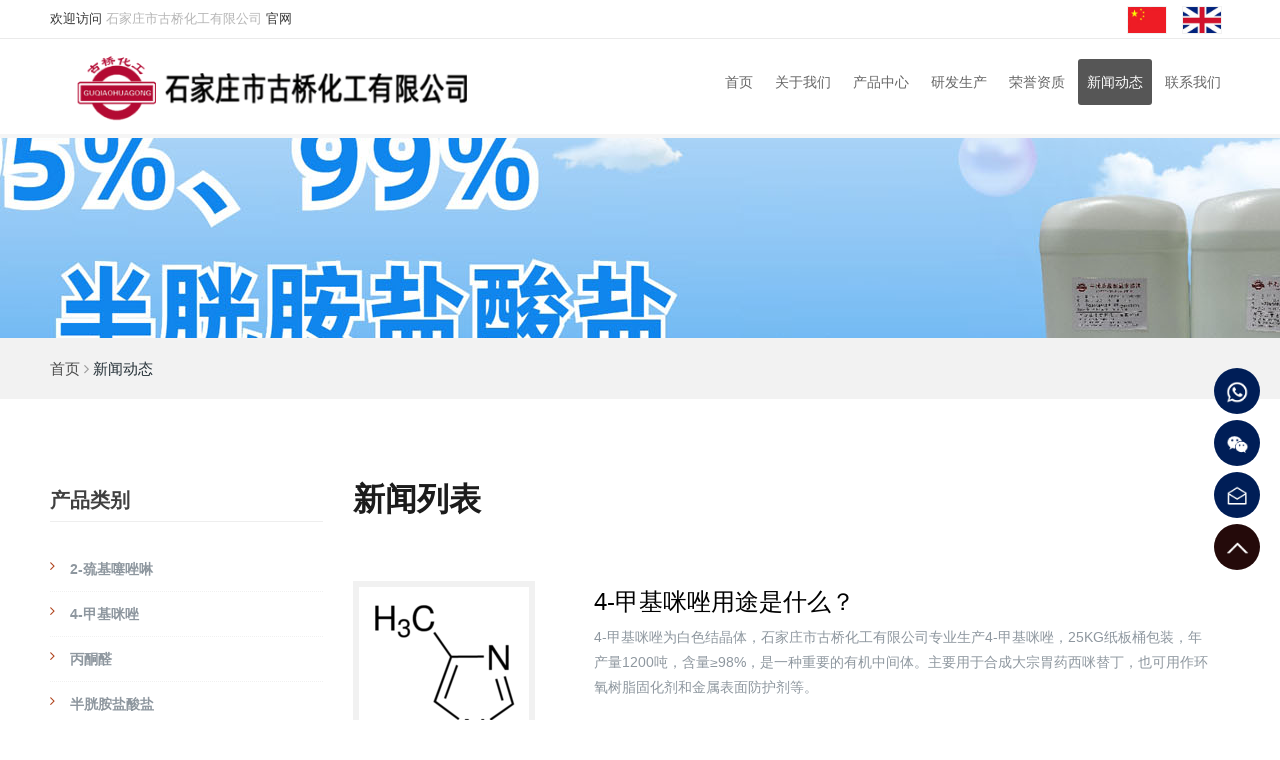

--- FILE ---
content_type: text/html
request_url: http://guqiao.net/news.html
body_size: 4367
content:
<!--include virtual="/inc/360_safe3.asp"-->

<!DOCTYPE html>
<html lang="en">
<head>
<meta charset="UTF-8">
<title>石家庄市古桥化工有限公司</title>
<meta name="Keywords" content="石家庄市古桥化工有限公司">
<meta name="description" content="石家庄市古桥化工有限公司">
<meta name="viewport" content="width=device-width, initial-scale=1">
<link rel="stylesheet" href="css/style.css">
<link rel="stylesheet" href="css/bootstrap-margin-padding.css">
<link rel="stylesheet" href="css/responsive.css">
</head>

<body>
<section class="top-bar">
  <div class="container">
    <div class="left-text pull-left">
      <p><span>欢迎访问</span> 石家庄市古桥化工有限公司 <span>官网</span> </p>
    </div>
    <!-- /.left-text -->
    <div class="social-icons pull-right">
      <ul>
          <li><a href="/" target="_blank"><img src="/images/lan/cn.jpg"></a></li>
        <li><a href="/en/" target="_blank"><img src="/images/lan/en.jpg"></a></li>
        
      </ul>
    </div>
    <!-- /.social-icons --> 
  </div>
</section>
<!-- /.top-bar -->
<header style="margin-top: 10px">
  <nav class="mainmenu-area stricky">
    <div class="container">
      <div class="search-box pull-left"> <a href="/"> <img src="/images/logo.png" alt="石家庄市古桥化工有限公司" /> </a> </div>
      <div class="navigation pull-right">
        <div class="nav-header">
          <ul>
            <li ><a href="/">首页</a></li>
            <li ><a href="/about.html">关于我们</a></li>
            <li ><a href="/product.html">产品中心</a>
            <ul>
                
                 <li><a href="/class5/">2-巯基噻唑啉</a></li>
                    
                 <li><a href="/class1/">4-甲基咪唑</a></li>
                    
                 <li><a href="/class2/">丙酮醛</a></li>
                    
                 <li><a href="/class3/">半胱胺盐酸盐</a></li>
                    
                 <li><a href="/class4/">半胱胺盐酸盐水溶液</a></li>
                    
                   
            </ul>
            </li>
            <li ><a href="/factory.html">研发生产</a></li></li>
            <li ><a href="/Honor.html">荣誉资质</a></li>
            <li class="active"><a href="/news.html">新闻动态</a></li>
            <li ><a href="/contact.html">联系我们</a></li>
          </ul>
        </div>
        <div class="nav-footer">
          <button><i class="fa fa-bars"></i></button>
        </div>
      </div>
    </div>
  </nav>
</header>
<!-- /.mainmenu-area -->
<section class="inner-header" style="background: url(/images/banner/07.jpg) center center no-repeat">
  <div class="container">
    <div class="row">
      <div class="col-md-12 sec-title colored text-center">
        <h2>新闻动态</h2>
        <ul class="breadcumb">
          <li><a href="/index.html">首页</a></li>
          <li><i class="fa fa-angle-right"></i></li>
          <li><span>新闻动态</span></li>
        </ul>
        <span class="decor"><span class="inner"></span></span> </div>
    </div>
  </div>
</section>
<section class="inner-header-two">
  <div class="container">
    <div class="row">
      <div class="col-md-12 colored text-left">
        <ul class="breadcumb">
          <li><a href="index.html">首页</a></li>
          <li><i class="fa fa-angle-right"></i></li>
          <li><span>新闻动态</span></li>
        </ul>
         </div>
    </div>
  </div>
</section>
<section id="single_Service" class="sec-padding">
  <div class="container">
    <div class="row">
      <div class="col-lg-3 col-md-3">
        <div class="service_sideber">
          <div class="question_Box">
            <h2>产品类别</h2>
            <hr />
            <div class="qustion_list">
              <ul>
               
                <li><i class="fa fa-angle-right"></i><a href="//class5/">2-巯基噻唑啉</a>
                  <ul>
                    
                  </ul>
                </li>
                
                <li><i class="fa fa-angle-right"></i><a href="//class1/">4-甲基咪唑</a>
                  <ul>
                    
                  </ul>
                </li>
                
                <li><i class="fa fa-angle-right"></i><a href="//class2/">丙酮醛</a>
                  <ul>
                    
                  </ul>
                </li>
                
                <li><i class="fa fa-angle-right"></i><a href="//class3/">半胱胺盐酸盐</a>
                  <ul>
                    
                  </ul>
                </li>
                
                <li><i class="fa fa-angle-right"></i><a href="//class4/">半胱胺盐酸盐水溶液</a>
                  <ul>
                    
                  </ul>
                </li>
                
              </ul>
            </div>
          </div>
        </div>
      </div>
      <div class="col-lg-9 col-md-9">
        <div class="">
          <div class="service_mainconetent" id="invisalign">
            <div class="about_promo_box">
              <h2>新闻列表</h2>
              <h4></h4>
              
              <div class="row">
                <div class="col-lg-3 col-md-9">
                  <div class="pormo_box_img"> <a href="/news/4.html"><img src="/images/news/04.jpg" alt="4-甲基咪唑用途是什么？" /></a> </div>
                </div>
                <div class="col-lg-9 col-md-9">
                  <div class="col-lg-12 col-md-12">
                    <div class="pormo_box_details">
                      <h3 style="word-break: break-all"><a href="/news/4.html">4-甲基咪唑用途是什么？</a></h3>
                      <p style="word-break: break-all">4-甲基咪唑为白色结晶体，石家庄市古桥化工有限公司专业生产4-甲基咪唑，25KG纸板桶包装，年产量1200吨，含量≥98%，是一种重要的有机中间体。主要用于合成大宗胃药西咪替丁，也可用作环氧树脂固化剂和金属表面防护剂等。 </p>
                      </div>
                  </div>
                </div>
              </div>
              <hr>
              
              <div class="row">
                <div class="col-lg-3 col-md-9">
                  <div class="pormo_box_img"> <a href="/news/3.html"><img src="/images/news/03.gif" alt="丙酮醛的用途是什么？" /></a> </div>
                </div>
                <div class="col-lg-9 col-md-9">
                  <div class="col-lg-12 col-md-12">
                    <div class="pormo_box_details">
                      <h3 style="word-break: break-all"><a href="/news/3.html">丙酮醛的用途是什么？</a></h3>
                      <p style="word-break: break-all">丙酮醛为黄色至深棕黄色液体，石家庄市古桥化工有限公司是丙酮醛的专业生产厂家，年产能4500吨，含量28%-40%，塑料桶包装，主要用作医药、农药中间体及生化试剂。 </p>
                      </div>
                  </div>
                </div>
              </div>
              <hr>
              
              <div class="row">
                <div class="col-lg-3 col-md-9">
                  <div class="pormo_box_img"> <a href="/news/2.html"><img src="/images/news/02.jpg" alt="半胱胺盐酸盐水溶液用途有哪些？" /></a> </div>
                </div>
                <div class="col-lg-9 col-md-9">
                  <div class="col-lg-12 col-md-12">
                    <div class="pormo_box_details">
                      <h3 style="word-break: break-all"><a href="/news/2.html">半胱胺盐酸盐水溶液用途有哪些？</a></h3>
                      <p style="word-break: break-all">半胱胺盐酸盐水溶液主要用于医药中间体（制造西咪替丁、雷尼替丁的主要原料），亦可用于化妆品，农药，动物饲料添加剂，重金属离子的铬化剂等。 </p>
                      </div>
                  </div>
                </div>
              </div>
              <hr>
              
              <div class="row">
                <div class="col-lg-3 col-md-9">
                  <div class="pormo_box_img"> <a href="/news/1.html"><img src="/images/news/01.jpg" alt="半胱胺盐酸盐的用途" /></a> </div>
                </div>
                <div class="col-lg-9 col-md-9">
                  <div class="col-lg-12 col-md-12">
                    <div class="pormo_box_details">
                      <h3 style="word-break: break-all"><a href="/news/1.html">半胱胺盐酸盐的用途</a></h3>
                      <p style="word-break: break-all">半胱胺盐酸盐的用途主要是作为医药中间体（制造西咪替丁、雷尼替丁的主要原料），亦可用于化妆品，农药，动物饲料添加剂，重金属离子的铬化剂等。石家庄市古桥化工有限公司是半胱胺盐酸盐系列产品的生产厂家，欢迎合作。 </p>
                      </div>
                  </div>
                </div>
              </div>
              <hr>
              
      <div><div class="page-list clearfix"><a class=" on" >1</a></div>
            </div>
          </div>
        </div>
      </div>
    </div>
  </div>
</section>
<footer class="footer bg-style">
  <div class="footer-upper">
    <div class="container">
      <div class="row">
        <div class="col-md-3 col-sm-6">
          <div class="footer-widget about-widget"> <a href="#"> <img src="/images/logo.png" alt="zhongwei" /> </a>
            
            <ul class="contact">
              <li><i class="fa fa-map-marker"></i> <span>中国·河北省·石家庄市赵县赵州镇工业园区 </span></li>
              <li><i class="fa fa-phone"></i> <span>+86-311-84925348</span></li>
              <li><i class="fa fa-envelope-o"></i> <span>guqiaolym@126.com</span></li>
            </ul>
            
          </div>
        </div>
        <div class="col-md-2 col-sm-6">
          <div class="footer-widget quick-links">
            <h3 class="title">导航</h3>
            <ul>
              <li><a href="/index.html">首页</a></li>
                <li><a href="/works.html">关于我们</a></li>
            <li><a href="/Honor.html">荣誉资质</a></li>
            <li><a href="/Factory.html">研发生产</a></li>
            <li><a href="/contact.html">联系我们</a></li>
            </ul>
          </div>
        </div>
        <div class="col-md-2 col-sm-6">
          <div class="footer-widget quick-links">
            <h3 class="title">产品中心</h3>
            <ul>
              
				  <li><a href="/class5/">2-巯基噻唑啉</a></li>
              
				  <li><a href="/class1/">4-甲基咪唑</a></li>
              
				  <li><a href="/class2/">丙酮醛</a></li>
              
				  <li><a href="/class3/">半胱胺盐酸盐</a></li>
              
				  <li><a href="/class4/">半胱胺盐酸盐水溶液</a></li>
              
            </ul>
          </div>
        </div>
        <div class="col-md-4 col-sm-6">
          <div class="footer-widget contact-widget">
            <h3 class="title">发送留言</h3>
            <form action="/form.asp" class="contact-form" id="footer-cf">
              <input type="text" name="name" placeholder="您的姓名" style="color: #666">
              <input type="text" name="email" placeholder="您的邮箱" style="color: #666">
              <textarea name="message" placeholder="留言" style="color: #666"></textarea>
              <button type="submit">提交</button>
            </form>
          </div>
        </div>
      </div>
    </div>
  </div>
  <div class="footer-bottom">
    <div class="container text-center">
      <p>Copyright &copy; 2024 石家庄市古桥化工有限公司 版权所有 <a href="https://beian.miit.gov.cn/" target="_blank">冀ICP备10019333号-1</a></p>
    </div>
  </div>
</footer>
	
<div class="sidebar show">
  <ul>
    <li> <a href="tel:0311-84925348">
      <div class="imgbox"> <img src="/images/x3.png"/> </div>
      </a>
      <div class="secondary">
        <div class="txtli">
          <div class="t1">Whatsapp</div>
          <div class="t2">	+86-311-84925348 </div>
        </div>
      </div>
    </li>
    <li> <a >
      <div class="imgbox"> <img src="/images/wechat.png"/> </div>
      </a> 
      <div class="secondary">
        <div class="imgli"> <img src="/images/ewm.jpg"/> </div>
        <div class="txt">Wechat</div>
      </div>
    </li>
      
    <li> <a href="mailto:sales_01@hebeizhongwei.cn" target="_blank">
      <div class="imgbox"> <img src="/images/x6.png"/> </div>
      </a>
      <div class="secondary">
        <div class="txtli">
          <div class="t1">E-mail</div>
          <div class="t2">guqiaolym@126.com</div>
        </div>
      </div>
    </li>
      
    <li>
      <div class="istop">
        <div class="imgbox"> <img src="/images/x7.png"/> </div>
      </div>
    </li>
  </ul>
</div>
 <!--</body>--> 

<script>

		$(document).ready(function(){  
		   	
				$(".istop").click(function(){
			        $('body,html').animate({scrollTop:0},600);
			   	});	
		   	});  		
	/**/
	
	

	</script> 

<!-- main jQuery --> 
<script src="js/jquery-1.11.1.min.js"></script> 
<!-- bootstrap --> 
<script src="js/bootstrap.min.js"></script> 
<!-- bx slider --> 
<script src="js/jquery.bxslider.min.js"></script> 
<!-- appear js --> 
<script src="js/jquery.appear.js"></script> 
<!-- count to --> 
<script src="js/jquery.countTo.js"></script> 
<!-- owl carousel --> 
<script src="js/owl.carousel.min.js"></script> 
<!-- validate --> 
<script src="js/validate.js"></script> 
<!-- mixit up --> 
<script src="js/jquery.mixitup.min.js"></script> 
<!-- fancybox --> 
<script src="js/jquery.fancybox.pack.js"></script> 
<!-- easing --> 
<script src="js/jquery.easing.min.js"></script> 
<!-- isotope script --> 
<script src="js/isotope.pkgd.min.js"></script> 
<!-- jQuery ui js --> 
<script src="js/jquery-ui-1.11.4/jquery-ui.js"></script> 
<!-- thm custom script --> 
<script src="js/custom.js"></script>
</body>
</html>

--- FILE ---
content_type: text/css
request_url: http://guqiao.net/css/style.css
body_size: 23170
content:
/***************************************************************************************************************
||||||||||||||||||||||||||||       MASTER STYLESHEET FOR GARDEN DOCTOR          ||||||||||||||||||||||||||||||||||||
****************************************************************************************************************
||||||||||||||||||||||||||||              TABLE OF CONTENT                  ||||||||||||||||||||||||||||||||||||
****************************************************************************************************************
****************************************************************************************************************

1 imported styles
2 flaticon reset styles
3 .top-bar styles
4 .header styles
5 .mainmenu-area styles
6 .rev_slider_wrapper styles
7 .call-to-action styles
8 .single-specialize styles
9 .full-sec styles
10 .offer-wrapper styles
11 .single-service-home styles
12 .faq-home styles
13 .fact-counter-wrapper styles
14 .single-team-member styles
15 .testimonials-wrapper styles
16 .single-blog-post styles
17 .footer-call-to-action styles
18 .footer styles
19 .footer-bottom styles
20 contact form validation styles
21 .home-appointment-form styles
22 select menu item styles
23 date picker styles
24 .inner-header styles
25 .about-content styles
26 .single-award styles
27 .contact-content styles
28 .appointment-content styles
29 .page-navigation styles
30 .side-bar-widget styles

****************************************************************************************************************
||||||||||||||||||||||||||||            End TABLE OF CONTENT                ||||||||||||||||||||||||||||||||||||
****************************************************************************************************************/


/* 1 imported styles */

@import url(https://fonts.googleapis.com/css?family=Poppins:300,400,500,600,700);
@import url(https://fonts.googleapis.com/css?family=Raleway:400,100,100italic,200,200italic,300,300italic,400italic,500,500italic,600,600italic,700,700italic,800,900,800italic,900italic);
@import url(https://fonts.googleapis.com/css?family=Montserrat:400,700);
@import url(bootstrap.min.css);
@import url(font-awesome.min.css);
@import url(hover.css);
@import url(jquery.fancybox.css);
@import url(jquery.bxslider.css);
@import url(owl.carousel.css);
@import url(owl.theme.default.min.css);
@import url(animate.min.css);
@import url(../fonts/flaticon/flaticon.css);
@import url(../revolution/css/settings.css);
@import url(../js/jquery-ui-1.11.4/jquery-ui.css);
body {
    font-family: 'Arial', sans-serif;
    font-size: 14px;
    color: #9C9C9C;
}

h1,
h2,
h3,
h4,
h5,
h6 {
    font-family: 'Arial', sans-serif;
}

p {
    line-height: 24px;
}

a,
a:hover,
a:active,
a:focus {
    outline: none;
    text-decoration: none;
}

img {
   max-width: 100%; /**/
}

ul,
li {
    list-style: none;
    margin: 0;
    padding: 0;
}

.p0 {
    padding: 0 !important;
}

.thm-btn {
    background:#002b5c;
    border-radius: 30px;
    display: inline-block;
    color: #fff;
    font-size: 12px;
    font-family: 'Arial', sans-serif;
    text-transform: uppercase;
    font-weight: bold;
    padding: 12px 35px;
    border: 2px solid transparent;
    transition: all .3s ease;
}

.thm-btn.btn-black {
    background:#002b5c;
    color: #fff;
}

.thm-btn:hover,
.thm-btn.inverse {
    background-color: #fff;
    border-color:#002b5c;
    color:#002b5c;
}

.thm-btn.inverse:hover {
    background:#002b5c;
    border-color:#002b5c;
    color: #fff;
}

.thm-btn.flat-btn {
    border-radius: 0;
    padding: 9px 35px;
}

.sec-padding {
    padding: 50px 0;
}

.sec-title {
    margin-bottom: 23px;
}

.sec-title h2 {
    font-size: 32px;
    color: #202A30;
    font-weight: bold;
    margin: 0;
    margin-bottom: 15px;
}

.sec-title p {
    font-size: 18px;line-height: 180%;
    color: #747474;
    margin: 0;
    margin-bottom: 20px;
}

.sec-title span.decor {
    width: 16px;
    height: 16px;
    border-radius: 50%;
    border: 2px solid #E6E6E6;
    background: #fff;
    display: inline-block;
    position: relative;
    z-index: 1;
}

.sec-title span.inner {
    width: 6px;
    height: 6px;
    background: #EAEAEA;
    border-radius: 50%;
    display: block;
    margin: auto;
    margin-top: 3px;
}

.sec-title span.decor:before,
.sec-title span.decor:after {
    content: '';
    position: absolute;
    top: 5px;
    width: 50px;
    height: 2px;
    background: #E6E6E6;
    z-index: -1;
}

.sec-title span.decor:before {
    left: 14px;
}

.sec-title span.decor:after {
    right: 14px;
}

.sec-title.text-left span.decor {
    margin-left: 50px;
}

.sec-title.style-two span.decor {
    border-color: #4b4b4b;
}

.sec-title.style-two span.decor .inner {
    background: #565656;
}

.sec-title.style-two span.decor:after {
    right: -94px;
}

.sec-title.style-two span.decor:before,
.sec-title.style-two span.decor:after {
    background: #DCDCDC;
}

.sec-title.colored span.decor {
    border-color: #b0421b;
}

.sec-title.colored span.decor span.inner {
    background: #b0421b;
}

.sec-title.colored span.decor:before,
.sec-title.colored span.decor:after {
    background: #b0421b;
}

.full-width {
    width: 100% !important;
}

.maw-full {
    max-width: 100% !important;
}

.color-theme {
    color: #ffffff !important;
}

.color-theme2 {
    color: #f4d03f !important;
}

.color-white {
    color: #000000 !important;
}

.color-light-white {
    color: #333 !important;
}

.color-black {
    color: #202a30 !important;
}

.color-gray {
    color: #919191 !important;
}

.font-poppins {
    font-family: 'Arial', sans-serif !important;
}

.font-montserrat {
    font-family: 'Montserrat', sans-serif !important;
}

.font-raleway {
    font-family: 'Arial', sans-serif !important;
}

.font-size-12 {
    font-size: 12px;
}

.font-size-13 {
    font-size: 13px;
}

.font-size-14 {
    font-size: 14px;
}

.font-size-15 {
    font-size: 15px;
}

.font-size-16 {
    font-size: 16px;
}

.font-size-17 {
    font-size: 17px;
}

.font-size-18 {
    font-size: 18px;
}

.fw-500 {
    font-weight: 500 !important;
}

.fw-b {
    font-weight: bold !important;
}

.text-uppercase {
    text-transform: uppercase !important;
}

.overlay-white::before {
    background-color: rgba(255, 255, 255, 0.88) !important;
}

.auto-container {
    position: static;
    max-width: 1200px;
    padding: 0px 15px;
    margin: 0 auto;
}

.preloader {
    background-color: #ffffff;
    background-image: url(../img/icons/preloader.GIF);
    background-position: center center;
    background-repeat: no-repeat;
    height: 100%;
    left: 0px;
    top: 0px;
    position: fixed;
    width: 100%;
    z-index: 999999;
}


/* 2 flaticon reset styles */

[class^="flaticon-"]:before,
[class*=" flaticon-"]:before,
[class^="flaticon-"]:after,
[class*=" flaticon-"]:after {
    margin: 0;
}


/* 3 .top-bar styles */

.top-bar {
    border-bottom: 1px solid #EAEAEA;
}

.top-bar .left-text p {
    font-size: 13px;
    color: #B6B6B6;
    margin: 0;
    line-height: 38px;
}

.top-bar .left-text p span {
    color: #383838;
}

.social-icons ul,
.social-icons ul li {
    list-style: none;
    margin: 0;
    padding: 0;
    display: inline-block;
}

.social-icons ul li:first-child a {
    /*border-left: 1px solid #EAEAEA;*/
}

.social-icons ul li a {
    display: inline-block;
    font-size: 15px;
    color: #A4A4A4;
    line-height:38px;
    text-align: center;
    padding: 0 8px;
    margin-left: -5px;
    transition: all .3s ease;
}
.social-icons ul li img{max-width:40px;border: 1px #f1f1f1 solid}

.social-icons ul li a:hover {
    /*color: #fff;
    background:#002b5c;*/
}


/* 4 .header styles */

.header {
    padding: 35px 0 18px;
}

.single-header-info {
    float: left;
    padding-left: 35px;
}

.single-header-info .icon-box,
.single-header-info .content {
    display: table-cell;
    vertical-align: middle;
}

.single-header-info .icon-box .inner-box {
    width: 60px;
    height: 60px;
    border: 1px solid #E1E1E1;
    border-radius: 50%;
    text-align: center;
    line-height: 58px;
    margin-right: 15px;
}

.single-header-info .icon-box .inner-box i:before {
    font-size: 30px;
    color: #4b4b4b;
}

.single-header-info .content h3 {
    font-size: 13px;
    text-transform: uppercase;
    color: #2B2B2B;
    font-family: 'Arial', sans-serif;
    font-weight: 800;
    margin: 0;
    margin-bottom: 5px;
}

.single-header-info .content p {
    font-size: 13px;
    margin: 0;
    color: #B6B6B6;
}

.single-header-info .content p b {
    font-size: 18px;
    color: #000000;
    font-weight: 500;
}

.single-header-info .thm-btn {
    margin: 7px 0;
}


/* 5 .mainmenu-area styles */

.mainmenu-area {
    background: #fff;/**/
    border-bottom: 4px solid #f5f5f5;
}

.mainmenu-area.stricky-fixed {
    position: fixed;
    top: 0;
    left: 0;
    width: 100%;
    z-index: 999;
}

.navigation .nav-footer {
    display: none;
}

.navigation .nav-header > ul {
    padding: 0;
    margin: 0;
}

.navigation .nav-header > ul > li {
    display: inline-block;
    position: relative;
}

.navigation .nav-header > ul > li:first-child > a {
    /*padding-left: 0;*/
}

.navigation .nav-header > ul > li > a {
    display: block;
    font-size: 14px;
    font-weight: 400;
    text-transform: uppercase;
    color: #666;
    padding: 13px 9px;margin-top: 10px;
    transition: all .3s ease;
}

.navigation .nav-header > ul > li:hover > a {
    color: #fff;background: #565656;border-radius: 3px;
}
.navigation .nav-header > ul > li.active > a {
    color: #fff;background: #565656;border-radius: 3px;
}

.navigation .nav-header > ul > li:hover > ul {
    opacity: 1;
    visibility: visible;
}

.navigation .nav-header > ul > li > ul {
    position: absolute;
    top: 100%;
    left: 0;
    z-index: 999;
    background: #fff;
    width: 240px;
    margin: 0;
    padding: 0;
    opacity: 0;
    visibility: hidden;
    box-shadow: 2px 0 11px -3px rgba(0, 0, 0, .2);
    transition: all .5s ease;
}

.navigation .nav-header > ul > li > ul > li {
    display: block;
    position: relative;
}

.navigation .nav-header > ul > li > ul > li:last-child > a {
    border-bottom: 0;
}

.navigation .nav-header > ul > li > ul > li > a {
    display: block;
    font-size: 14px;
    font-weight: 500;
    text-transform: capitalize;
    color: #2B2B2B;
    padding: 14px 19px;
    border-bottom: 1px solid #E9E9E9;
    transition: all .3s ease;
}

.navigation .nav-header > ul > li > ul > li:hover > a {
    background: #565656;
    color: #fff;
    border-color: 0;
}

.navigation .nav-header > ul > li > ul > li:hover > ul {
    opacity: 1;
    visibility: visible;
}

.navigation .nav-header > ul > li > ul > li > ul {
    position: absolute;
    top: 0;
    left: 100%;
    width: 240px;
    margin: 0;
    padding: 0;
    opacity: 0;
    visibility: hidden;
    z-index: 999;
    background: #fff;
    box-shadow: 2px 0 11px -3px rgba(0, 0, 0, .2);
    transition: all .5s ease;
}

.navigation .nav-header > ul > li > ul > li > ul > li {
    display: block;
    position: relative;
}

.navigation .nav-header > ul > li > ul > li > ul > li:last-child > a {
    border-bottom: 0;
}

.navigation .nav-header > ul > li > ul > li > ul > li > a {
    display: block;
    font-size: 14px;
    font-weight: 500;
    text-transform: capitalize;
    color: #2B2B2B;
    padding: 14px 19px;
    border-bottom: 1px solid #E9E9E9;
    transition: all .3s ease;
}

.navigation .nav-header > ul > li > ul > li > ul > li:hover > a {
    background: #565656;
    color: #fff;
    border-color: 0;
}

.mainmenu-area .search-box {
    width: 450px;
    height: 85px;
    /*background: #484848;*/
    padding: 0 25px;
}

.mainmenu-area .search-box input {
    background-color: transparent;
    border: none;
    outline: none;
    color: #DAD9D9;
    font-size: 13px;
    line-height: 65px;
    width: calc(100% - 31px);
}

.mainmenu-area .search-box button {
    background-color: transparent;
    border: none;
    outline: none;
    font-size: 15px;
    line-height: 65px;
    color: #DAD9D9;
}

@media (min-width: 769px) {
    .navigation .nav-header .dropdown a button {
        display: none;
    }
}


/* 6 .rev_slider_wrapper styles */

.rev_slider .slotholder:after {
    background: rgba(0, 0, 0, 0.0);
    width: 100%;
    height: 100%;
    content: "";
    position: absolute;
    left: 0;
    top: 0;
    pointer-events: none;
}

.rev_slider_wrapper .thm-banner-h1 {
    font-size: 55px;
    font-weight: 300;
    color: #fff;
    font-family: 'Arial';
    text-transform: uppercase;
}

.rev_slider_wrapper .thm-banner-h3 {
    font-size: 30px;
    font-weight: 400;
    color: #4b4b4b;
    font-family: 'Arial';
    text-transform: capitalize;
}

.rev_slider_wrapper .thm-banner-p {
    font-size: 15px;
    font-weight: 400;
    color: #fff;
    font-family: 'Poppins';
    line-height: 27px;
}

.rev_slider_wrapper .thm-banner-h1.heavy {
    font-weight: 900;
}

.rev_slider_wrapper .thm-btn {
    transition: all .3s ease !important;
}

.rev_slider_wrapper .thm-banner-h1.blue-bg {
    background: #565656;
    color: #fff;
    font-size: 50px;
    line-height: 55px;
    padding: 0 10px;
}

.rev_slider_wrapper .thm-banner-h1.black-bg {
    background: #262F36;
    color: #fff;
    font-size: 50px;
    line-height: 55px;
    padding: 0 10px;
}


/* 7 .call-to-action styles */

.call-to-action .container-fluid {
    padding: 0;
}

.call-to-action-corner {
    /*width: 35%;*/
    position: relative;border: 5px #fff solid;border-top: 10px #fff solid;text-align: center;
    /*float: left;*/
    background-repeat: no-repeat;
    background-size: cover;
    background-position: center center;
}

.call-to-action-corner:before {
    position: absolute;
    top: 0;
    right: 0;
    bottom: 0;
    left: 0;
    content: '';
    /*background: rgba(176, 66, 27, .44);*/
}

.call-to-action-center {
    /*width: 30%;*/
    position: relative;border: 5px #fff solid;border-top: 10px #fff solid;
    /*float: left;*/
    background-repeat: no-repeat;
    background-size: cover;
    background-position: center center;
}

.call-to-action-center:before {
    content: '';
    position: absolute;
    top: 0;
    left: 0;
    right: 0;
    bottom: 0;
    /*background: rgba(51, 51, 51, .50);*/
}

.single-call-to-action {
    min-height: 150px;
    padding: 30px 35px;
    position: relative;
}

.single-call-to-action .icon-box,
.single-call-to-action .content-box {
    display: table-cell;
    vertical-align: top;
}

.single-call-to-action .icon-box {
    position: relative;
    top: 38px;
}

.single-call-to-action .icon-box i {
    position: relative;
    bottom: 25px;
}

.single-call-to-action .icon-box i:before {
    border: 2px solid #fff;
    border-radius: 50%;
    color: #fff;
    font-size: 42px;
    padding: 17px;
}

.single-call-to-action .content-box {
    text-align: left;
    padding-left: 15px;
}

.single-call-to-action .content-box .title {
    color: #333;font-weight: bold;
    font-size: 16px;
    margin: 40px 0 5px 15px;
    /*text-transform: uppercase;*/
}

.single-call-to-action .content-box p {
    font-size: 13px;
    color: #fff;
    line-height: 24px;
}

.single-call-to-action .content-box ul {
    margin: 0;
    padding: 0;
}

.single-call-to-action .content-box ul li {
    list-style: none;
    display: block;
    color: #fff;
    font-size: 13px;
    display: -webkit-flex;
    display: -moz-flex;
    display: -ms-flex;
    display: -o-flex;
    display: flex;
    -webkit-box-pack: justify;
    -webkit-justify-content: space-between;
    -ms-flex-pack: justify;
    justify-content: space-between;
}

.single-call-to-action .content-box .thm-btn.inverse {
    border-color: #fff;
    background-color: transparent;
    padding: 7px 22px;
    color: #fff;
}

.single-call-to-action .content-box .thm-btn.inverse:hover {
    background: #fff;
    color: #4b4b4b;
}

.call-to-action.boxed .single-call-to-action .content-box {
    width: 70%;
}


/* 8 .single-specialize styles */

.single-specialize {
    padding: 0 60px;
}

.single-specialize:hover .icon-box {
    background: #565656;
    border-color: #4b4b4b;
    color: #fff;
}

.single-specialize .icon-box {
    width: 120px;
    height: 120px;
    border-radius: 50%;
    text-align: center;
    margin-left: auto;
    margin-right: auto;
    border: 1px solid #F0F0F0;
    line-height: 118px;
    color: #4b4b4b;
    margin-bottom: 30px;
    transition: all ease-in .3s;
    -webkit-transition: all ease-in .3s;
    -moz-transition: all ease-in .3s;
}

.single-specialize .icon-box i:before {
    font-size: 60px;
}

.single-specialize h3 {
    font-size: 20px;
    line-height: 24px;
    margin: 0;
    color: #202A30;
    text-transform: capitalize;
    font-weight: 600;
    margin-bottom: 20px;
}

.single-specialize p {
    color: #9C9C9C;
    font-size: 14px;
    line-height: 26px;
    margin: 0;
    margin-bottom: 25px;
}

.single-specialize a.thm-btn {
    font-size: 12px;
    padding: 7px 21px;
}

.col-4 .single-specialize {
    margin-bottom: 40px;
    padding: 0;
    padding-right: 20px;
}

.col-4 .single-specialize .icon-box {
    width: 100px;
    height: 100px;
    margin-left: 0;
    margin-right: 0;
    line-height: 98px;
}

.col-4 .single-specialize .icon-box i:before {
    font-size: 40px;
}

.col-4 .services-iconbox .single-specialize .icon-box i:before {
    font-size: 50px;
}

.specialize-style-box .single-specialize {
    border: 2px solid #f0f0f0;
    margin-bottom: 30px;
    padding: 20px 15px;
    text-align: center;
}

.specialize-style-box .single-specialize .icon-box {
    border: 2px solid #f0f0f0;
    color: #4b4b4b;
    height: 100px;
    line-height: 98px;
    width: 100px;
}

.specialize-style-box .single-specialize:hover .icon-box {
    background-color: transparent;
    border-color: #4b4b4b;
}

.specialize-style-box .single-specialize .icon-box i:before {
    font-size: 42px;
}

.specialize-style-box .single-specialize h3 {
    font-size: 16px;
    line-height: 16px;
    margin: 0 0 15px;
    text-transform: uppercase;
}

.specialize-style-box .single-specialize p {
    font-size: 13px;
    line-height: 24px;
}


/* 8 .working-process styles */

.working-process .process-box {
    text-align: center;
}

.working-process .process-box .title {
    color: #202a30;
    font-size: 14px;
    font-weight: 700;
    margin-bottom: 0;
    margin-top: 30px;
    text-transform: uppercase;
}

.working-process .process-box .icon {
    border: 1px solid #c5c5c5;
    display: inline-block;
    height: 130px;
    line-height: 130px;
    position: relative;
    text-align: center;
    width: 130px;
}

.working-process .process-box .icon:before {
    color: #c5c5c5;
    content: '\f105';
    font-family: "FontAwesome";
    font-size: 26px;
    height: 1px;
    position: absolute;
    right: -94px;
    top: -5px;
}

.working-process .process-box .icon:after {
    background-color: #c5c5c5;
    content: "";
    height: 1px;
    position: absolute;
    right: -80px;
    top: 60px;
    width: 65px;
}

.working-process .process-box .icon.no-arrow:before,
.working-process .process-box .icon.no-arrow:after {
    display: none;
}

.working-process .process-box .icon i {
    color: #c5c5c5;
    font-size: 80px;
    transition: all 0.3s ease-in-out;
    -webkit-all: all 0.3s ease-in-out;
    -ms-transition: all 0.3s ease-in-out;
    -o-transition: all 0.3s ease-in-out;
    -moz-transition: all 0.3s ease-in-out;
}

.working-process .process-box:hover .icon i {
    color: #4b4b4b;
}

.working-process .process-box .icon .process-number {
    background-color: #333333;
    color: #fff;
    display: inline-block;
    font-size: 20px;
    font-weight: 600;
    height: 38px;
    left: -38px;
    line-height: 38px;
    position: absolute;
    text-align: center;
    top: 40px;
    width: 38px;
}


/* 9 .full-sec styles */

.full-sec {
    background: #FBFCFC;
}

.full-sec .sec-title {
    margin: 0;
    margin-bottom: 30px;
}

.full-sec .full-image {
    max-width: none;
    margin-right: -15px;
}

.full-sec h3 {
    font-family: 'Arial', sans-serif;
    font-size: 28px;
    text-transform: capitalize;
    color: #4b4b4b;
    font-weight: 300;
    line-height: 40px;
    margin: 0;
}

.full-sec p {
    color: #333;
    line-height: 26px;
}

.full-sec .full-sec-content {
    padding-top: 70px;
    padding-left: 70px;
}

.full-sec .thm-btn {
    padding: 7px 21px;
    font-size: 12px;
    border-color: #D3D3D3;
    color: #202A30;
    background-color: transparent;
}

.full-sec .thm-btn:hover {
    background: #565656;
    border-color: #4b4b4b;
    color: #fff;
}


/* 10 .offer-wrapper styles */

.offer-wrapper {
    position: relative;
}

.offer-wrapper:before {
    content: '';
    position: absolute;
    top: 0;
    left: 0;
    z-index: -1;
    width: 50%;
    height: 100%;
    background: url(../img/offer/1.jpg) 0 0 no-repeat;
    opacity: .9;
}

.offer-wrapper:after {
    content: '';
    position: absolute;
    top: 0;
    right: 0;
    z-index: -1;
    width: 50%;
    height: 100%;
    background: url(../img/offer/2.jpg) 0 0 no-repeat;
    opacity: .9;
}

.offer-wrapper .has-overlay:before {
    content: '';
    position: absolute;
    top: 0;
    left: 0;
    width: 50%;
    height: 100%;
    background: #0375d3;
    opacity: .9;
}

.offer-wrapper .has-overlay:after {
    content: '';
    position: absolute;
    top: 0;
    right: 0;
    width: 50%;
    height: 100%;
    background: #195db2;
    opacity: .9;
}

.single-offer {
    position: relative;
    z-index: 9;
    color: #fff;
    padding-top: 80px;
    padding-bottom: 80px;
}

.single-offer h3 {
    font-size: 30px;
    text-transform: capitalize;
    margin: 0;
    margin-bottom: 15px;
}

.single-offer h3 span {
    font-size: 16px;
}

.single-offer .thm-btn {
    padding: 10px 27px;
    color: #fff;
    border-color: #fff;
    background-color: transparent;
}

.single-offer .thm-btn:hover {
    background: #fff;
    border-color: #fff;
    color: #4b4b4b;
}

.single-offer p {
    font-size: 14px;
    line-height: 26px;
    margin: 0;
    margin-bottom: 30px;
}

.single-offer a {
    color: #fff;
}

.single-offer a:hover {
    color: #262F36;
}

.single-offer.left {
    padding-right: 70px;
}

.single-offer.right {
    padding-left: 70px;
}


/* 11 .single-service-home styles */

.home-serivce {
    padding-bottom: 10px;
}

.single-service-home {
    margin-bottom: 80px;
}

.single-service-home .icon-box,
.single-service-home .content {
    display: table-cell;
    vertical-align: top;
}

.single-service-home .inner-box {
    width: 65px;
    height: 65px;
    border: 2px solid #b0421b;
    background: #b0421b;
    text-align: center;
    color: #fff;
    line-height: 63px;
    margin-right: 27px;
    position: relative;
    transition: all .3s ease;
}

.single-service-home:hover .inner-box {
    background: #fff;
    border-color: #b0421b;
    color: #b0421b;
}

.single-service-home .inner-box:before {
    content: '';
    width: 30px;
    height: 30px;
    position: absolute;
    bottom: -17px;
    right: -17px;
    background: #fff;
    transform: rotate(45deg);
    -webkit-transform: rotate(45deg);
}

.single-service-home .inner-box i:before {
    font-size: 35px;
}

.single-service-home .content h3 {
    font-size: 24px;
    text-transform: capitalize;
    color: #202A30;
    font-weight: 500;
    margin: 0;
    line-height: 24px;
    margin-bottom: 15px;
}

.single-service-home .content p {
    color: #9C9C9C;
    line-height: 26px;
    margin: 0;
    margin-bottom: 15px;
}

.single-service-home .content a {
    color: #b0421b;
    font-size: 14px;
    text-transform: capitalize;
    font-weight: 600;
    transition: all .3s ease;
}

.single-service-home:hover .content a {
    color: #5E2A30;
}

.style-two .single-service-home .inner-box {
    border-radius: 50%;
}

.style-two .single-service-home .inner-box:before {
    display: none;
}

.style-three .single-service-home {
    margin-bottom: 30px;
}

.style-three.mb40 .single-service-home {
    margin-bottom: 40px;
}

.style-three .single-service-home .inner-box {
    background-color: #333333;
}

.style-three .single-service-home:hover .inner-box {
    background-color: #b0421b;
    color: #fff;
}

.style-three .single-service-home .content h3 {
    color: #202a30;
    font-size: 14px;
    font-weight: 600;
    line-height: 14px;
    margin: 0 0 10px;
    text-transform: uppercase;
}

.style-three .single-service-home .content p {
    line-height: 22px;
    margin: 0 0 15px;
}


/* 12 .welcome-feature */

.welcome-feature li {
    display: inline-block;
    margin-right: 25px;
    padding: 0;
}

.welcome-iconbox .content {
    background-color: #1c1c1c;
    border: 1px solid #4b4b4b;
    color: #fff;
    display: block;
    height: 96px;
    position: relative;
    text-align: center;
    transition: all ease-in 200ms;
    -webkit-transition: all ease-in 200ms;
    -moz-transition: all ease-in 200ms;
    width: 96px;
}

.welcome-iconbox .content:hover {
    background-color: transparent;
    color: #4b4b4b;
}

.welcome-iconbox .content i {
    font-size: 42px;
    line-height: 100px;
}

.welcome-iconbox .content .details {
    left: 0;
    position: absolute;
    right: 0;
    text-align: center;
    top: -15px;
}

.welcome-iconbox .content .details a {
    background-color: #4b4b4b;
    color: #fff;
    display: inline-block;
    font-size: 12px;
    font-weight: 600;
    line-height: 10px;
    margin: 0;
    min-width: 70px;
    padding: 8px 7px;
    text-transform: capitalize;
}


/* 12 .services-section */

.services-wlc {
    background-color: #f1f1f1;
    min-height: 320px;
}

.services-wlc .content {
    float: right;
    padding-right: 35px;
    position: relative;
    right: 0;
    text-align: right;
    top: 50px;
    width: 65%;
}

.services-wlc .content .title {
    color: #333;font-size: 22px;
    font-weight: 600;
    margin-bottom: 15px;
    margin-top: 0;
    text-transform: uppercase;
}

.services-content .service-box {
    margin-bottom: 30px;
    overflow: hidden;
    position: relative;
    transition: all ease-in 400ms;
    -webkit-transition: all ease-in 400ms;
    -moz-transition: all ease-in 400ms;
}

.services-content.services-carousel .service-box {
    margin-bottom: 30px;
}

.services-content .service-box .img-thumb img {
    min-height: 320px;
    width: 100%;
}

.services-content .service-box .content {
    bottom: 0;
    display: inline-block;
    left: 0;
    position: absolute;
    right: 0;
    text-align: center;
    z-index: 1;
}

.services-content .service-box .content .title {
    background-color:#002b5c;
    color: #fff;
    font-size: 16px;
    font-weight: 600;
    margin: 0 40px;
    padding: 12px 0;
    position: relative;
    text-transform: uppercase;
    transition: all ease-in 400ms;
    -webkit-transition: all ease-in 400ms;
    -moz-transition: all ease-in 400ms;
}

.services-content .service-box .content .title:before {
    background-color:#002b5c;
    bottom: 0;
    content: "";
    height: 101%;
    left: -25px;
    position: absolute;
    transform: skewX(-40deg);
    -webkit-transform: skewX(-40deg);
    width: 50px;
    transition: all ease-in 400ms;
    -webkit-transition: all ease-in 400ms;
    -moz-transition: all ease-in 400ms;
}

.services-content .service-box .content .title:after {
    background-color:#002b5c;
    bottom: 0;
    content: "";
    height: 101%;
    position: absolute;
    right: -25px;
    transform: skewX(40deg);
    -webkit-transform: skewX(40deg);
    width: 50px;
    transition: all ease-in 400ms;
    -webkit-transition: all ease-in 400ms;
    -moz-transition: all ease-in 400ms;
}

.services-content .service-box:hover .content .title {
    background-color: #1c1c1c;
}

.services-content .service-box:hover .content .title:before {
    background-color: #1c1c1c;
}

.services-content .service-box:hover .content .title:after {
    background-color: #1c1c1c;
}

.services-content .service-box .content .title a {
    color: #fff;
    position: relative;
    z-index: 9999;
}

.services-content .service-box .overlay {
    background-color: rgba(111, 63, 44, 0.90);
    display: inline-block;
    left: 0;
    padding: 50px 30px 30px;
    position: absolute;
    right: 0;
    text-align: center;
    top: -100%;
    height: 100%;
    transition: all ease-in 500ms;
    -webkit-transition: all ease-in 500ms;
    -moz-transition: all ease-in 500ms;
    z-index: 0;
}

.services-content .service-box:hover .overlay {
    top: 0;
}

.services-content .service-box .overlay::before {
    background-color: rgba(111, 63, 44, 0.90);
    bottom: -50px;
    content: "";
    height: 50px;
    left: -25px;
    position: absolute;
    transform: skewX(-40deg);
    -webkit-transform: skewX(-40deg);
    width: 40px;
}

.services-content .service-box .overlay::after {
    background-color: rgba(111, 63, 44, 0.90);
    bottom: -50px;
    content: "";
    height: 50px;
    right: -25px;
    position: absolute;
    transform: skewX(40deg);
    -webkit-transform: skewX(40deg);
    width: 40px;
}

.services-content .service-box .overlay p {
    color: #1c1c1c;
    font-family: 'Montserrat', sans-serif;
    line-height: 22px;
}

.services-content .service-box .overlay .value {
    color: #fff;
    display: inline-block;
    font-size: 18px;
    font-style: italic;
    font-weight: 600;
    width: 100%;
}

.services-content .service-box .overlay .value .service-price {
    color: #f4d03f;
    font-size: 22px;
}

.services-content .service-box .overlay .btn-link {
    color: #333333;
    display: inline-block;
    font-size: 13px;
    font-weight: 600;
    margin-top: 10px;
}

.services-content .service-box .overlay .btn-link:hover {
    text-decoration: none;
}


/*services-carousel*/

.services-content.services-carousel .owl-controls .owl-nav {
    left: -158px;
    position: absolute;
    top: 68%;
}


/* 12 .faq-home styles */

.faq-home {
    padding-top: 0;
}

.faq-home hr {
    border-top: 1px solid #F1F1F1;
    border-bottom: 1px solid #F1F1F1;
    height: 6px;
    margin: 0;
    margin-bottom: 90px;
}

.faq-home .sec-title {
    margin: 0;
    margin-bottom: 22px;
}

.faq-home .accrodion {
    padding-bottom: 31px;
    position: relative;
    padding-right: 55px;
}

.faq-home .accrodion:last-child {
    padding-bottom: 0;
}

.faq-home .accrodion:last-child:before {
    display: none;
}

.faq-home .accrodion.active:last-child:before {
    display: block;
}

.faq-home .accrodion.active:before,
.faq-home .accrodion:before {
    content: '';
    width: 1px;
    height: 100%;
    position: absolute;
    top: 5px;
    left: 6px;
    background: #F1F1F1;
}

.faq-home .accrodion .accrodion-content {
    padding-top: 21px;
}

.faq-home .accrodion .accrodion-title h4 {
    margin: 0;
    font-size: 20px;
    color: #202A30;
    font-weight: 600;
    cursor: pointer;
}

.faq-home .accrodion .accrodion-title h4 span.decor {
    width: 14px;
    height: 14px;
    border-radius: 50%;
    border: 2px solid #F1F1F1;
    background: #fff;
    display: inline-block;
    position: relative;
    z-index: 1;
    margin-right: 20px;
}

.faq-home .accrodion .accrodion-title h4 span.inner {
    width: 4px;
    height: 4px;
    background: #F1F1F1;
    border-radius: 50%;
    display: block;
    margin: auto;
    margin-top: 3px;
}

.faq-home .accrodion.active .accrodion-title h4 span.decor {
    border-color: #4b4b4b;
}

.faq-home .accrodion.active .accrodion-title h4 span.inner {
    background: #565656;
}

.faq-home .accrodion .accrodion-content {
    padding-left: 40px;
}

.faq-home .accrodion .accrodion-content p {
    margin-bottom: 21px;
    font-size: 14px;
    color: #9C9C9C;
    line-height: 26px;
}

.faq-home .accrodion .accrodion-content p:last-child {
    margin-bottom: 0;
}

.faq-home .img-masonary {
    margin-left: -3px;
    margin-right: -3px;
}

.faq-home .img-masonary .img-w1 {
    padding: 3px;
}

.faq-home .img-masonary .img-w1 img {
    width: 280px;
}

.faq-home .img-masonary .img-h1 img {
    height: 220px;
}


/* 13 .fact-counter-wrapper styles */

.fact-counter-wrapper {
    position: relative;
    background: url(/images/fact-counter-bg.jpg) center center no-repeat;
    -webkit-background-size: cover;
    background-size: cover;
}

.fact-counter-wrapper:before {
    position: absolute;
    top: 0;
    left: 0;
    right: 0;
    bottom: 0;
    content: '';
    background: #4f4f51;
    opacity: .95;
}

.fact-counter-wrapper h2 {
    font-size: 30px;
    line-height: 42px;
    color: #fff;
    margin: 0;
    margin-bottom: 27px;
}

.fact-counter-wrapper .thm-btn.inverse:hover {
    border-color: #fff;
    color: #fff;
}

.single-fact {
    text-align: center;
    display: inline-block;
    padding: 0 35px;
}

.single-fact .icon-box {
    width: 100px;
    height: 100px;
    border-radius: 50%;
    border: 2px solid #fff;
    color: #fff;
    text-align: center;
    line-height: 98px;
    margin-bottom: 14px;
}

.single-fact .icon-box i:before {
    font-size: 50px;
}

.single-fact span {
    font-size: 48px;
    font-weight: 500;
    color: #fff;
}

.single-fact p {
    margin: 0;
    font-size: 12px;
    text-transform: uppercase;
    color: #fff;
    font-weight: 600;
}


/* 14 .single-team-member styles */

.meet-doctors.gray-bg {
    background: #FBFCFC;
}

.meet-doctors.team-page {
    padding-bottom: 30px;
}

.meet-doctors.team-page .single-team-member {
    margin-bottom: 60px;
}

.single-team-member .img-box {
    margin-bottom: 0px;
    position: relative;
    display: inline-block;
    width: 100%;
}

.single-team-member .img-box .overlay {
    position: absolute;
    top: 0;
    left: 0;
    right: 0;
    bottom: 0;
    background: rgba(212, 212, 212, .65);
    transform: scale(0);
    -webkit-transform: scale(0);
    transition: all .5s ease;
}

.single-team-member:hover .img-box .overlay {
    transform: scale(1);
    -webkit-transform: scale(1);
}

.single-team-member .img-box .overlay .box {
    display: table;
    width: 100%;
    height: 100%;
}

.single-team-member .img-box .overlay .box .content {
    display: table-cell;
    vertical-align: middle;
}

.single-team-member .img-box .overlay .box .content ul {
    text-align: center;
    margin: 0;
    padding: 0;
}

.single-team-member .img-box .overlay .box .content ul li {
    display: inline-block;
    list-style: none;
}

.single-team-member .img-box .overlay .box .content ul li a {
    display: inline-block;
    width: 40px;
    height: 40px;
    margin-right: 8px;
    background: #fff;
    color: #4b4b4b;
    border: 1px solid #fff;
    line-height: 38px;
    font-size: 18px;
    border-radius: 50%;
    transition: all .3s ease;
}

.single-team-member .img-box .overlay .box .content ul li a:hover {
    background: #565656;
    border-color: #fff;
    color: #fff;
}

.single-team-member h3 {
    font-size: 18px;
    text-transform: capitalize;
    font-weight: bold;
    color: #222E35;
    line-height: 25px;
    margin: 0;
    margin-bottom: 4px;
}

.single-team-member > span {
    font-size: 13px;
    color: #b0421b;
    text-transform: capitalize;
    display: block;
    padding-bottom: 15px;
    margin-bottom: 15px;
    border-bottom: 1px solid #E6E6E6;
}

.single-team-member p {
    font-size: 14px;
    color: #9C9C9C;
    line-height: 26px;
    margin: 0;
}

.single-team-member a.thm-btn {
    padding: 9px 24px;
    background: #fff;
    border-color: #E6E6E6;
    color: #222E35;
    margin-top: 13px;
}

.single-team-member a.thm-btn:hover {
    background: #b0421b;
    border-color: #b0421b;
    color: #fff;
}


/*.single-team-member style2*/

.team-members .single-team-member .img-box {
    width: 100%;
}

.team-members .single-team-member .img-box .overlay .box .content {
    text-align: center;
}

.team-members .single-team-member .img-box .overlay .box .content a.thm-btn {
    background:#002b5c;
    border-color:#002b5c;
    color: #fff;
    margin-top: 0;
}

.team-members .single-team-member p {
    border-bottom: 1px solid #e6e6e6;
    padding-bottom: 10px;
}

.team-members .single-team-member .team-contact-info {
    display: inline-block;
    width: 100%;
}

.team-members .single-team-member .team-social {
    float: left;
    margin-bottom: 0;
    margin-top: 15px;
}

.team-members .single-team-member .team-social li {
    padding-right: 0;
}

.team-members .single-team-member .team-social li a {
    border: 1px solid #333333;
    border-radius: 0;
    color: #333333;
    display: inline-block;
    height: 32px;
    line-height: 32px;
    text-align: center;
    width: 32px;
    transition: all 300ms ease-in-out;
    -webkit-transition: all 300ms ease-in-out;
    -moz-transition: all 300ms ease-in-out;
}

.team-members .single-team-member .team-social li a:hover {
    background-color: #4b4b4b;
    border: 1px solid #4b4b4b;
    color: #fff;
}

.team-members .single-team-member .btn-mail {
    background-color: #333333;
    border: 1px solid #333333;
    border-radius: 0;
    color: #fff;
    display: inline-block;
    float: right;
    font-size: 12px;
    margin-top: 15px;
    padding: 7px 24px;
    transition: all 300ms ease-in-out;
    -webkit-transition: all 300ms ease-in-out;
    -moz-transition: all 300ms ease-in-out;
}

.team-members .single-team-member .btn-mail:hover {
    background-color: #4b4b4b;
    border: 1px solid #4b4b4b;
    color: #fff;
}
@media only screen and (min-width: 1000px){
.owl-controls {
    position: absolute;
    top: -55px;
    right: 0;
}
}
.owl-theme .owl-nav {
    margin: 0;
}

.owl-theme .owl-nav [class*=owl-] {
    background:#002b5c;
    color: #fff;
    width: 35px;
    height: 35px;
    border: 2px solid #002b5c;
    font-size: 22px;
    line-height: 33px;
    padding: 0;
    margin: 0;
    border-radius: 0;
    margin-left: 10px;
}

.owl-theme .owl-nav [class*=owl-]:hover {
    background: #fff;
    color: #4b4b4b;
}


/* 15 .gallery_area styles */

#gallery_area {
    background: url(../img/gallery/gallery-bg.jpg);
    background-position: center center;
    background-size: cover;
    position: relative;
}

#gallery_area:before {
    background: #eff1f0;
    bottom: 0;
    content: "";
    left: 0;
    opacity: 0.85;
    position: absolute;
    right: 0;
    top: 0;
}

#gallery_area .container {
    position: relative;
    z-index: 8;
}

.gallery-section {
    position: relative;
}

.gallery-section .slide-item {
    display: inline-block;
    position: relative;
    overflow: hidden;
    margin-top: 30px;
    /*border: 1px solid #c4c4c4;*/
}

.gallery-section .image-box img {
    position: relative;
    display: block;
    width: 100%;
    height: auto;
}

.gallery-section .overlay {
    position: absolute;
    left: 0px;
    top: -100%;
    width: 100%;
    height: 100%;
    background: url(../img/gallery/icon-plus-2.png) center 40% no-repeat;
    background-color: #bbbbbb;
    opacity: 0;
    z-index: 2;
    transition: all 500ms ease;
    -webkit-all: opacity 500ms ease;
    -ms-transition: all 500ms ease;
    -o-transition: all 500ms ease;
    -moz-transition: all 500ms ease;
}

.gallery-section .slide-item:hover .overlay {
    opacity: 0.80;
    top: 0px;
}

.gallery-section .item-caption {
    position: absolute;
    left: 0px;
    bottom: -100%;
    width: 100%;
    text-align: center;
    color: #ffffff;
    padding: 10px 15px;
    background-color: rgba(0, 0, 0, 0.50);
    font-size: 14px;
    z-index: 3;
    opacity: 0;
    color: #4b4b4b;
    transition: all 500ms ease;
    -webkit-transition: all 500ms ease;
    -ms-transition: all 500ms ease;
    -o-transition: all 500ms ease;
    -moz-transition: all 500ms ease;
    border-top: 2px solid #4b4b4b;
}

.gallery-section .slide-item:hover .item-caption {
    opacity: 1;
    bottom: 0px;
}

.gallery-section .item-caption p {
    position: relative;
    font-size: 14px;
    margin: 0px;
    color: #ffffff;
}

.gallery-section .item-caption h4 {
    font-size: 14px;
}

.gallery-section .gallery-slider-carousel .owl-nav [class*="owl-"] {
    background0: transparent none repeat scroll 0 0;
    border: 1px solid #4b4b4b;
    color: #fff;
    font-size: 12px;
    height: auto;
    line-height: 12px;
    margin: 22px 0 0;
    padding: 7px 12px;
    width: auto;
}

.gallery-section .gallery-slider-carousel .owl-nav [class*="owl-"]:hover {
    background: #9a969b;
    border-color: #4b4b4b;
    color: #fff;
}

.gallery-section .gallery-slider-carousel .owl-nav .owl-prev {
    margin-right: 5px;
}

.gallery-section .gallery-slider-carousel .owl-nav .owl-next {
    margin-left: 5px;
}


/* 15 .offer-section styles */

.offer-section {
    background: url(../img/resources/testi-bg.jpg) center center no-repeat;
    -webkit-background-size: cover;
    background-size: cover;
    padding: 60px 0;
    position: relative;
}

.offer-section:before {
    background-color: rgba(32, 42, 48, 0.88);
    content: "";
    height: 100%;
    position: absolute;
    top: 0;
    width: 100%;
}

.offer-section .inner-content .title {
    color: #fff;
    font-family: 'Arial', sans-serif;
    font-size: 26px;
    margin-top: 0;
}

.offer-section .inner-content .title span {
    font-size: 42px;
}

.offer-section .inner-content p {
    color: #fff;
    margin-bottom: 0;
}


/* 15 .testimonials-wrapper styles */

.testimonials-wrapper {
    background: url(../img/resources/testi-bg.jpg) center center no-repeat;
    -webkit-background-size: cover;
    background-size: cover;
    position: relative;
}

.testimonials-wrapper:before {
    content: '';
    position: absolute;
    top: 0;
    left: 0;
    right: 0;
    bottom: 0;
    background: #fff;
    opacity: .9;
}

.testimonials-wrapper .container {
    position: relative;
}

.single-testimonaials {
    text-align: center;
    background: #fff;
    padding: 0 50px;
    padding-bottom: 40px;
    margin-top: 30px;
}

.single-testimonaials .qoute-box {
    width: 60px;
    height: 60px;
    text-align: center;
    color: #b0421b;
    background: #fff;
    line-height: 60px;
    -webkit-box-shadow: 0 0 7px -2px rgba(0, 0, 0, .2);
    box-shadow: 0 0 7px -2px rgba(0, 0, 0, .2);
    border-radius: 50%;
    margin-left: auto;
    margin-right: auto;
    position: relative;
    bottom: 30px;
    margin-bottom: -10px;
}

.single-testimonaials .qoute-box .qoute {
    font-size: 80px;
    vertical-align: bottom;
    line-height: 0;
    text-align: center;
    margin-right: 25px;
}

.single-testimonaials p {
    font-weight: 500;
    color: #383838;
    font-size: 15px;
    line-height: 28px;
}

.single-testimonaials h3 {
    font-size: 16px;
    color: #202A30;
    text-transform: uppercase;
    font-weight: bold;
    margin: 0;
    font-family: 'Arial', sans-serif;
    margin-top: 20px;
    margin-bottom: 6px;
}

.single-testimonaials span {
    font-size: 13px;
    color: #A4A4A4;
    text-transform: capitalize;
}

.testimonaials-carousel .owl-dots .owl-dot span {
    width: 10px;
    height: 10px;
    background: #fff;
    border: 2px solid #b0421b;
    border-radius: 50%;
}

.testimonaials-carousel .owl-dots {
    margin-top: 60px;
}

.testimonaials-carousel .owl-dots .owl-dot:hover span,
.testimonaials-carousel .owl-dots .owl-dot.active span {
    background: #b0421b;
}


/* 16 .single-blog-post styles */

.single-blog-post .content-box {
    margin-top: 27px;
}

.single-blog-post .img-box {
    position: relative;
    display: inline-block;
}

.single-blog-post .img-box img {
    width: 100%;
}

.single-blog-post .img-box .overlay {
    position: absolute;
    top: 0;
    left: 0;
    right: 0;
    bottom: 0;
    background: rgba(126, 116, 117, .65);
    transform: scale(0);
    -webkit-transform: scale(0);
    transition: all .5s ease;
}

.single-blog-post:hover .img-box .overlay {
    transform: scale(1);
    -webkit-transform: scale(1);
}

.single-blog-post .img-box .overlay .box {
    display: table;
    width: 100%;
    height: 100%;
}

.single-blog-post .img-box .overlay .box .content {
    display: table-cell;
    vertical-align: middle;
}

.single-blog-post .img-box .overlay .box .content ul {
    text-align: center;
    margin: 0;
    padding: 0;
}

.single-blog-post .img-box .overlay .box .content ul li {
    display: inline-block;
    list-style: none;
}

.single-blog-post .img-box .overlay .box .content ul li a {
    display: inline-block;
    width: 40px;
    height: 40px;
    margin-right: 8px;
    background: #fff;
    color: #4b4b4b;
    border: 1px solid #fff;
    line-height: 38px;
    font-size: 18px;
    border-radius: 50%;
    transition: all .3s ease;
}

.single-blog-post .img-box .overlay .box .content ul li a:hover {
    background: #565656;
    border-color: #fff;
    color: #fff;
}

.single-blog-post .content-box .date-box,
.single-blog-post .content-box .content {
    display: table-cell;
    vertical-align: top;
}

.single-blog-post .content-box .date-box {
    padding-right: 25px;
}

.single-blog-post .content-box .date-box .inner {
    width: 65px;
    text-align: center;
}

.single-blog-post .content-box .date-box .inner .date {
    background: #565656;
    padding: 15px 0;
}

.single-blog-post .content-box .date-box .inner .date b {
    display: block;
    font-size: 24px;
    font-weight: 500;
    color: #fff;
    line-height: 20px;
}

.single-blog-post .content-box .date-box .inner .date {
    font-size: 16px;
    text-transform: uppercase;
    font-weight: 500;
    color: #fff;
    line-height: 20px;
}

.single-blog-post .content-box .date-box .comment {
    font-size: 20px;
    color: #202A30;
    line-height: 17px;
    font-weight: 500;
    padding: 16px 0;
    border: 1px solid #E6E6E6;
    border-top: 0px;
}

.single-blog-post .content-box .date-box .comment i:before {
    color: #374045;
    font-size: 16px;
}

.single-blog-post .content-box .content h3 {
    font-size: 20px;
    color: #000000;
    text-transform: capitalize;
    margin: 0;
    line-height: 26px;
    font-weight: bold;
    margin-bottom: 12px;
}

.single-blog-post .content-box .content p {
    font-size: 14px;
    color: #9C9C9C;
    line-height: 26px;
}

.single-blog-post .content-box .content span {
    color: #222222;
    font-size: 13px;
}

.single-blog-post .content-box .content span a {
    color: #4b4b4b;
}

.single-blog-post .share {
    margin: 0;
    padding: 0;
}

.single-blog-post .share li {
    display: inline;
    list-style: none;
}

.single-blog-post .share li a,
.single-blog-post .share li span {
    display: inline-block;
    color: #D5DADD;
    font-size: 16px;
    margin-right: 10px;
}

.single-blog-post .share li a:hover {
    color: #4b4b4b;
}

.single-blog-post .share li span {
    color: #222222;
    font-size: 12px;
    text-transform: capitalize;
}

.single-blog-post .bottom-box {
    margin-top: 35px;
}

.blog-page .single-blog-post,
.blog-details .admin-info,
.blog-details .comment-box {
    padding-bottom: 50px;
    margin-bottom: 60px;
    border-bottom: 1px solid #F1F1F1;
}

.blog-details .admin-info .img-box,
.blog-details .admin-info .content {
    display: table-cell;
    vertical-align: top;
}

.blog-details .admin-info .inner-box {
    width: 100px;
}

.blog-details .admin-info .content {
    padding-left: 45px;
}

.blog-details .admin-info .content h3 {
    font-size: 18px;
    font-weight: bold;
    line-height: 22px;
    margin: 0;
    margin-bottom: 10px;
    text-transform: capitalize;
    color: #222E35;
}

.blog-details .admin-info .social {
    padding: 0;
    margin: 0;
}

.blog-details .admin-info .social li {
    display: inline-block;
    list-style: none;
}

.blog-details .admin-info .social li a {
    font-size: 16px;
    margin-right: 7px;
    color: #D5DADD;
}

.blog-details .comment-box .title {
    margin-bottom: 50px;
}

.blog-details .comment-box .title h2 {
    font-size: 32px;
    text-transform: capitalize;
    color: #272727;
    font-weight: bold;
    margin: 0;
    line-height: 25px;
}

.blog-details .comment-box .single-comment-box {
    margin-bottom: 34px;
}

.blog-details .comment-box .single-comment-box:last-child {
    margin-bottom: 0;
}

.blog-details .comment-box .single-comment-box .img-box,
.blog-details .comment-box .single-comment-box .content-box {
    display: table-cell;
    vertical-align: top;
}

.blog-details .comment-box .single-comment-box .img-box .inner-box {
    width: 70px;
    margin-right: 30px;
}

.blog-details .comment-box .single-comment-box .content-box h3 {
    color: #272727;
    font-size: 16px;
    text-transform: capitalize;
    font-weight: bold;
    line-height: 20px;
    margin: 0;
}

.blog-details .comment-box .single-comment-box .content-box span {
    color: #272727;
    display: inline-block;
    font-weight: 500;
}

.blog-details .comment-box .single-comment-box .content-box p {
    color: #9C9C9C;
    line-height: 26px;
}

.blog-details .comment-box .single-comment-box .content-box a.reply {
    font-size: 13px;
    font-weight: bold;
    font-family: 'Arial';
    text-transform: uppercase;
    color: #262F36;
}

.blog-details .comment-box .single-comment-box .content-box .meta-box {
    margin-bottom: 15px;
    margin-top: 8px;
}


/* 17 .footer-call-to-action styles */

.footer-call-to-action {
    background: #b0421b;
    padding: 55px 0;
}

.footer-call-to-action h3 {
    color: #fff;
    font-size: 28px;
    font-weight: 600;
    margin: 0;
    line-height: 23px;
    margin-bottom: 16px;
}

.footer-call-to-action p {
    font-size: 16px;
    color: #D5E0EE;
    margin: 0;
    line-height: 25px;
}

.footer-call-to-action a.thm-btn {
    padding: 14px 24px;
    color: #202A30;
    margin: 7px 0;
}

.footer-call-to-action a.thm-btn.inverse:hover {
    color: #fff;
    border-color: #fff;
}


/* 18 .footer styles */

.footer {
    background-color: #eff1f0;
}

.footer .footer-upper {
    padding: 90px 0;
}

.footer-widget ul {
    margin: 0;
    padding: 0;
}

.footer-widget ul li {
    list-style: none;
}

.footer-widget .contact {
    margin-top: 1px;
}

.footer-widget .contact li {
    font-size: 13px;
    color: #555555;
    margin-bottom: 18px;
}

.footer-widget .contact li i,
.footer-widget .contact li span {
    display: table-cell;
    vertical-align: middle;
}

.footer-widget .contact li i {
    font-size: 16px;
    color: #555555;
    width: 18px;
    text-align: center;
    padding-right: 18px;
}

.footer-widget.about-widget img {
    margin-bottom: 12px;
}

.footer-widget.about-widget p {
    color: #555555;
    font-size: 13px;
    line-height: 27px;
    margin: 0;
}

.footer-widget .social {
    margin-top: 30px;
}

.footer-widget .social li {
    display: inline-block;
}

.footer-widget .social li a {
    display: inline-block;
    width: 30px;
    height: 30px;
    color: #555555;
    border: 1px solid #CACFD3;
    line-height: 30px;
    text-align: center;
    font-size: 15px;
    border-radius: 50%;
    margin-right: 3px;
    transition: all .3s ease;
}

.footer-widget .social li a:hover {
    background: #595959;
    border-color: #101010;
}

.footer-widget h3.title {
    font-size: 20px;
    text-transform: capitalize;
    font-weight: bold;
    color: #555555;
    margin: 0;
    margin-bottom: 24px;
}

.footer-widget.quick-links ul li a {
    font-size: 14px;
    color: #555555;
    line-height: 38px;
    tranisition: all .3s ease;
}

.footer-widget.quick-links ul li a:hover {
    color: #212121;
}

.footer-widget.latest-post ul {
    margin-top: 42px;
}

.footer-widget.latest-post ul li {
    margin-bottom: 20px;
}

.footer-widget.latest-post ul li:last-child {
    margin-bottom: 0;
}

.footer-widget.latest-post ul li span.border {
    display: table-cell;
    vertical-align: top;
}

.footer-widget.latest-post ul li span.border:before {
    content: ' ';
    width: 10px;
    height: 2px;
    background: #FFFFFF;
    display: block;
}

.footer-widget.latest-post ul li .content {
    padding-left: 18px;
    display: table-cell;
    vertical-align: top;
    position: relative;
    top: -8px;
}

.footer-widget.latest-post ul li a {
    display: block;
    color: #C9C9C9;
    font-size: 13px;
    line-height: 25px;
    transition: all .3s ease;
}

.footer-widget.latest-post ul li a:hover {
    color: #b0421b;
}

.footer-widget.latest-post ul li span {
    color: #576673;
    font-size: 13px;
    display: block;
}

.footer-widget.contact-widget input,
.footer-widget.contact-widget textarea {
    width: 100%;
    height: 50px;
    background: #2C353C;
    color: #C9C9C9;
    font-size: 13px;
    margin-bottom: 10px;
    border: none;
    outline: none;
    padding: 0 20px;
}

.footer-widget.contact-widget textarea {
    height: 100px;
    padding-top: 15px;
    margin-bottom: 5px;
}

.footer-widget.contact-widget button {
    width: 100%;
    height: 50px;
    background: #25529d;
    color: #fff;
    text-transform: uppercase;
    font-size: 13px;
    border: none;
    outline: none;
    padding: 0;
    line-height: 50px;
    font-weight: bold;
    transition: all .3s ease;
}

.footer-widget.contact-widget button:hover {
    background: #fff;
    color: #4b4b4b;
}


/* 19 .footer-bottom styles */

.footer-bottom {
    background: #262F36;
    border-top: 1px solid #2D373F;
    padding: 22px 0;
    position: relative;
}

.footer-bottom p {
    margin: 0;
    font-size: 13px;
    color: #fff;
}

.footer-bottom a {
    color: #b0421b;
}


/* Footer Style Bg */

.footer.bg-style {
    background-color: transparent;
    background-image0: url("../img/parallax/image-1.jpg");
    background-position: center top;
    background-size: cover;
    position: relative;
}

.footer.bg-style:before {
    background-color:#f5f5f5;
    bottom: 0;
    content: "";
    height: 100%;
    left: 0;
    position: absolute;
    right: 0;
    top: 0;
    width: 100%;
    z-index: 0;
}

.footer.bg-style .footer .footer-upper {
    padding: 75px 0 65px;
}

.footer.bg-style .footer-widget h3.title {
    font-family: 'Montserrat', sans-serif;
    margin-bottom: 35px;
    position: relative;
}

.footer.bg-style .footer-widget h3.title:after {
    background: #565656;
    bottom: -15px;
    content: "";
    display: block;
    height: 2px;
    left: 0;
    margin-top: 0;
    position: absolute;
    width: 40px;
}

.footer.bg-style .footer-widget.quick-links ul li {
    border-bottom: 1px dashed #454545;
    margin-bottom: 8px;
}

.footer.bg-style .footer-widget.quick-links ul li a {
    color: #555555;
    display: block;
    font-size: 14px;
    line-height: 22px;
    padding-bottom: 7px;
    padding-left: 15px;
    position: relative;
}

.footer.bg-style .footer-widget.quick-links ul li a:before {
    color: #ffffff;
    content: '\f105';
    font-family: "FontAwesome";
    font-size: 12px;
    left: 0;
    line-height: 16px;
    position: absolute;
    top: 2px;
}

.footer.bg-style .footer-widget.quick-links ul li a:hover {
    color: #b0421b;
}

.footer.bg-style .footer-widget.latest-post ul {
    margin-top: 0;
}

.footer.bg-style .footer-widget.news-post ul li {
    border-bottom: 1px dashed #454545;
    margin-bottom: 12px;
    padding-bottom: 12px;
}

.footer.bg-style .footer-widget.news-post ul li span.border {
    float: left;
}

.footer.bg-style .footer-widget.news-post ul li span.border:before {
    display: none;
}

.footer.bg-style .footer-widget.news-post ul li .content {
    top: -5px;
}

.footer.bg-style .footer-widget.news-post ul li a {
    font-size: 13px;
    line-height: 22px;
}

.footer.bg-style .footer-widget.news-post ul li:hover a {
    color: #b0421b;
}

.footer.bg-style .footer-widget.news-post ul li .content span {
    color: #4b4b4b;
    font-size: 12px;
    font-style: italic;
    font-weight: 500;
    line-height: 1;
    margin-top: 9px;
}

.footer.bg-style .footer-widget.contact-widget input,
.footer.bg-style .footer-widget.contact-widget textarea {
    background:#fff;
    border: 1px solid #f1f1f1;
    color: #fff;
}

.footer.bg-style .footer-widget.contact-widget input {
    height: 45px;
}

.footer.bg-style .footer-widget.contact-widget textarea {
    height: 100px;
}

.footer.bg-style .footer-widget.contact-widget button {
    height: 45px;
    line-height: 45px;
}

.footer.bg-style .footer-bottom {
    background:#002b5c;
    border-top: none;
    padding: 15px 0;
}

.footer.bg-style .footer-bottom p {
    color: #ccc;
    font-size: 12px;
}


/* 20 contact form validation styles */

.contact-form label.error {
    display: none !important;
}

.contact-form input.error,
.contact-form textarea.error {
    background: rgba(255, 0, 0, .2) !important;
}


/* 21 .appointment-form styles */

.appointment-form {
    border: 5px solid #333333;
    outline: 1px solid #4b4b4b;
    padding: 40px 25px;
}

.appointment-form .form-group {
    margin-bottom: 25px;
}

.appointment-form .form-group .form-control {
    border: 1px solid #333333;
    border-radius: 0;
    color: #999;
    height: 45px;
    padding-left: 25px;
    padding-top: 10px;
}

.appointment-form .form-group textarea.form-control {
    height: 110px;
}

.appointment-form .form-group select.form-control {
    -moz-appearance: none;
    background: url("../img/resources/select-menu-bg.png");
    background-position: 95% center;
    background-repeat: no-repeat;
    cursor: pointer;
}


/* 21 .home-appointment-form styles */

.home-appointment-form {
    margin-top: -190px;
    position: relative;
    z-index: 9999;
}

.home-appointment-form .heading {
    display: inline-block;
    background: #fff;
    border-top-right-radius: 10px;
    border-top-left-radius: 10px;
}

.home-appointment-form .heading h3 {
    margin: 0;
    color: #262F36;
    font-size: 24px;
    text-transform: capitalize;
    line-height: 60px;
    padding: 0 35px;
    font-weight: 600;
}

.home-appointment-form .form-grp {
    background: #fff;
    padding: 35px 30px;
}

.home-appointment-form .form-grp .single-form {
    margin-right: 20px;
    float: left;
}

.home-appointment-form .form-grp .single-form:last-child {
    margin-right: 0;
}

.home-appointment-form .form-grp .single-form input {
    width: 222px;
    height: 55px;
    border: 1px solid #EDF0F3;
    padding-left: 22px;
    outline: none;
}

.home-appointment-form .form-grp .single-form button {
    width: 152px;
    height: 55px;
    background: #565656;
    border: none;
    outline: none;
    color: #fff;
    font-family: 'Arial', sans-serif;
    font-size: 14px;
    text-transform: uppercase;
}

.home-appointment-form .form-grp .select-input-wrapper {
    width: 222px;
}

.home-appointment-form .form-grp .select-input + .ui-selectmenu-button {
    border-radius: 0;
    width: 100% !important;
    background: none;
    border: none;
    font-weight: normal;
    border: 1px solid #EDF0F3;
    height: 55px;
    outline: none;
}

.home-appointment-form .form-grp .select-input + .ui-state-default .ui-icon {
    background-image: url(../img/resources/select-menu-bg.png);
    background-position: 0 0;
    margin: -3px;
    right: 15px;
}

.home-appointment-form .form-grp .select-input + .ui-selectmenu-button span.ui-selectmenu-text {
    padding: 0;
    margin: 0;
    font-size: 14px;
    font-family: 'Arial', sans-serif;
    font-weight: normal;
    color: #BDBDBD;
    border-radius: 0px;
    height: 55px;
    outline: none;
    line-height: 55px;
    padding-left: 20px;
}

.home-appointment-form.doctor-profile {
    margin-top: 0;
    padding-bottom: 60px;
    padding-top: 0;
}

.home-appointment-form.doctor-profile .heading h3 {
    line-height: 35px;
}

.home-appointment-form.doctor-profile hr {
    border-top: 1px solid #F1F1F1;
    border-bottom: 1px solid #F1F1F1;
    height: 6px;
    margin: 0;
    margin-bottom: 60px;
}

.home-appointment-form.doctor-profile .form-grp .single-form input,
.home-appointment-form.doctor-profile .form-grp .select-input + .ui-selectmenu-button span.ui-selectmenu-text {
    background: #EFEFEF;
}


/* 22 select menu item styles */

.ui-selectmenu-menu {
    z-index: 999999;
}

.ui-widget-content {
    background: none;
    border: none;
    background: #fff;
    border-bottom: 0;
}

.ui-menu .ui-menu-item {
    padding: 0;
    font-size: 14px;
    line-height: 40px;
    border-bottom: 1px solid #EDF0F3;
    padding-left: 15px;
    font-family: 'Poppins';
    font-weight: normal;
    color: #BDBDBD;
    font-size: 14px;
}

.ui-menu .ui-menu-item.ui-state-focus,
.ui-menu .ui-menu-item:hover {
    font-weight: normal;
    font-size: 14px;
    color: #fff;
    background: #565656;
    border-bottom: 1px solid #4b4b4b;
    border-top: 1px solid #4b4b4b;
}


/* 23 date picker styles */

.ui-datepicker-header {
    background: #565656;
    border-color: #4b4b4b;
    border-radius: 0;
}

.ui-datepicker .ui-state-default {
    font-size: 14px;
    background: none;
    font-weight: normal;
    border: 1px solid #EDF0F3;
    padding: 7px;
    font-family: 'Poppins';
}

.ui-datepicker .ui-state-highlight {
    background: #565656;
    color: #fff;
}


/* 24 .inner-header styles */


.inner-header {
    padding-top: 60px;
    padding-bottom: 80px;min-height: 200px;
    position: relative;
    background: url(/images/inner-header-bg.jpg) center center no-repeat;
    -webkit-background-size: cover;
    background-size: cover;}
.inner-header-two {
    padding-top: 20px;
    padding-bottom: 0px;background-color: #f2f2f2;
}

.inner-header:before {
    content: '';
    position: absolute;
    top: 0;
    left: 0;
    right: 0;
    bottom: 0;
    background: #fff;
    opacity: .01;
}

.inner-header .sec-title {
    position: relative;display: none;
    margin-bottom: 0;
}

.inner-header .sec-title span.decor:before,
.inner-header .sec-title span.decor:after {
    background: #DADADA;
}

.inner-header .sec-title h2 {
    color: #000000;
    font-size: 40px;
    text-transform: uppercase;
    line-height: 58px;
    margin: 0;
}

.breadcumb {
    padding: 0;
    margin: 0;
    margin-bottom: 20px;
}

.breadcumb li {
    display: inline-block;
}

.breadcumb li a,
.breadcumb li i,
.breadcumb li span {
    display: block;
    font-size: 15px;
}

.breadcumb li a {
    color: #4b4b4b;
}

.breadcumb li span {
    color: #222E35;
}


/* 25 .about-content styles */

.about-content.full-sec {
    background: #fff;
    padding-bottom: 0;
}

.about-content.full-sec .full-sec-content {
    padding-top: 0;
    padding: 0;
}

.about-content.full-sec h3 {
    font-size: 22px;
}
.about-content.full-sec p {
    font-size: 18px;line-height: 180%;
}
.about-content.full-sec p.l2 {
    font-size: 18px;line-height: 220%;
}


/* 26 .single-award styles */

.awards-wrapper {
    margin-left: -13.5px;
    margin-right: -13.5px;
    margin-bottom: 20px;
    margin-top: 25px;
}

.single-award {
    width: 25%;
    float: left;
    padding: 0 13.5px;
}

.single-award .inner {
    background: #b0421b;
    text-align: center;
    color: #fff;
    padding: 25px 0 10px;
}

.single-award .inner i {
    font-size: 40px;
    margin-bottom: 15px;
}

.single-award .inner i:before {
    font-size: 40px;
}

.single-award .inner i.flaticon-car-secure {
    display: inline-block;
    line-height: 42px;
    margin-bottom: 10px;
}

.single-award .inner p {
    color: #fff;
    font-size: 12px;
    text-transform: uppercase;
    font-weight: 800;
}

.single-award .inner span.block {
    display: block;
    line-height: 15px;
}

.single-award .inner span.number {
    font-size: 36px;
    font-weight: bold;
    display: block;
    margin-top: -3px;
}

.doctor-profile ul.infos {
    margin: 0;
    padding: 0;
    margin-top: 11px;
}

.doctor-profile ul.infos li {
    list-style: none;
    line-height: 35px;
}

.doctor-profile ul.infos li span {
    display: table-cell;
    vertical-align: middle;
}

.doctor-profile ul.infos li span:first-child {
    text-transform: uppercase;
    color: #222E35;
    font-size: 13px;
    font-weight: 600;
}

.doctor-profile ul.infos li span:last-child {
    padding-left: 40px;
    color: #9C9C9C;
}

.doctor-profile ul.social {
    padding: 0;
    margin-top: 15px;
}

.doctor-profile ul.social li {
    display: inline-block;
}

.doctor-profile ul.social li a {
    display: block;
    width: 35px;
    height: 35px;
    border-radius: 5px;
    background: #3B3B3B;
    color: #FFFFFF;
    text-align: center;
    line-height: 35px;
    transition: all .3s ease;
}

.doctor-profile ul.social li:hover a {
    background: #b0421b;
}


/* 27 .featured-section styles */

.featured-section {
    position: relative;
}

.featured-section::before {
    background-color: #141414;
    bottom: 0;
    content: "";
    left: 0;
    opacity: 0.96;
    position: absolute;
    right: 0;
    top: 0;
}

.skills {
    position: relative;
}

.skills .skill-box {
    position: relative;
    margin-bottom: 27px;
}

.skills .skill-box h4 {
    color: #fff;
    font-size: 15px;
    margin-bottom: 10px;
    position: relative;
    text-transform: capitalize;
}

.skills .skill-box .bar {
    position: relative;
    height: 4px;
}

.skills .skill-box .bar .bar-innner {
    position: relative;
    left: 0px;
    top: 0px;
    width: 100%;
    height: 10px;
    background: #333333;
}

.skills .skill-box .bar .bar-fill {
    position: relative;
    width: 0px;
    height: 10px;
    background: #565656;
}

.skills .skill-box .percent {
    position: absolute;
    right: 0px;
    width: 50px;
    top: -30px;
    font-size: 14px;
    color: #fff;
}

.accordion-box {
    padding-left: 0;
    position: relative;
}

.accordion-box .block {
    list-style: none;
    margin-bottom: 25px;
    position: relative;
}

.accordion-box .block .acc-btn {
    border: 1px solid #4b4b4b;
    color: #fff;
    cursor: pointer;
    font-family: 'Montserrat', sans-serif;
    font-size: 16px;
    padding: 12px;
    position: relative;
}

.accordion-box .block .acc-btn.active {
    border-bottom: 1px solid #085757;
    border-color: #085757;
    color: #fff;
    padding-bottom: 10px;
}

.accordion-box .block .icon-outer {
    font-size: 12px;
    position: absolute;
    right: 15px;
    top: -10px;
}

.accordion-box .block .icon-outer .icon {
    color: #4b4b4b;
    line-height: 52px;
    position: absolute;
    top: 8px;
    right: 0px;
    transition: all 500ms ease;
    -moz-transition: all 500ms ease;
    -webkit-transition: all 500ms ease;
    -ms-transition: all 500ms ease;
    -o-transition: all 500ms ease;
}

.accordion-box .block .icon-outer .icon-plus {
    opacity: 0;
}

.accordion-box .block .icon-outer .icon-plus {
    opacity: 1;
}

.accordion-box .block .active .icon-outer .icon-minus {
    opacity: 1;
}

.accordion-box .block .active .icon-outer .icon-plus {
    opacity: 0;
}

.accordion-box .block .acc-content {
    position: relative;
    display: none;
}

.accordion-box .block .acc-content.current {
    display: block;
}

.accordion-box .block .content {
    border: 1px solid #085757;
    border-top: none;
    color: #eee;
    font-size: 13px;
    line-height: 1.7;
    padding: 7px 12px 8px;
    position: relative;
}


/*Accordion Style Two*/

.accordion-box.style-two .block .acc-btn {
    font-size: 20px;
}

.accordion-box.style-two .block .content {
    font-size: 14px;
}

.tabs-section {
    position: relative;
    padding: 50px 0px 20px;
    background: #f7f7f7;
}

.tab-style {
    display: inline-block;
}

.tab-style .column {
    position: relative;
    margin-bottom: 10px !important;
}

.tab-style .column.content-column {
    padding: 0 15px;
}

.tab-style .column .tab-btns {
    position: relative;
}

.tab-style .column .tab-btns .tab-btn {
    background: #333333;
    color: #fff;
    display: inline-block;
    font-size: 12px;
    font-weight: 600;
    letter-spacing: 1px;
    line-height: 24px;
    margin-bottom: 10px;
    padding: 10px 0;
    position: relative;
    text-align: center;
    text-transform: uppercase;
    width: 32.5699%;
    transition: all 500ms ease;
    -moz-transition: all 500ms ease;
    -webkit-transition: all 500ms ease;
    -ms-transition: all 500ms ease;
    -o-transition: all 500ms ease;
}

.tab-style .tab-btns .tab-btn:hover,
.tab-style .tab-btns .tab-btn.active {
    color: #fff;
    background: #565656;
    border-color: #4b4b4b;
}

.tab-style .column.content-column {
    margin-bottom: 15px !important;
    position: relative;
}

.tab-style .column .tab {
    position: relative;
    display: none;
}

.tab-style .column .tab.collapsed {
    display: block;
}

.tab-style .column .content-column h2 {
    position: relative;
    font-size: 19px;
    margin-bottom: 20px;
}

.tab-style .content-column h3 {
    position: relative;
    font-size: 16px;
    text-transform: uppercase;
    margin-bottom: 10px;
    color: #fff;
}

.tab-style .content-column .image {
    position: relative;
    margin-bottom: 10px;
}

.tab-style .content-column .image img {
    position: relative;
    display: block;
    max-width: 100%;
}

.tab-style .column .tab ul li {
    line-height: 1.9;
}

.tab-style .column .tab ul li i {
    color: #4b4b4b;
    margin-right: 5px;
}


/* 27 .sponsors styles */

.sponsors-section {
    position: relative;
    text-align: center;
    background: #ffffff;
    padding: 35px 0px;
    border-top: 1px solid #c9c9c9;
}

.sponsors-section .auto-container {
    padding-left: 30px;
    padding-right: 30px;
}

.sponsors-section .slider {
    position: static;
}

.sponsors-section .slider .owl-stage-outer {
    z-index: 10;
}

.sponsors-section li img {
    position: relative;
    display: inline-block !important;
    width: auto !important;
    max-width: 100% !important;
    opacity: 1;
    transition: all 300ms ease-in;
    -webkit-transition: all 300ms ease-in;
    -ms-transition: all 300ms ease-in;
    -o-transition: all 300ms ease-in;
    -moz-transition: all 300ms ease-in;
}

.sponsors-section li img:hover {
    opacity: 0.50;
}

.sponsors-section .owl-dots {
    display: none !important;
}

.sponsors-section .owl-controls {
    position: absolute;
    left: 0px;
    top: 0px;
    width: 100%;
    height: 100%;
    z-index: 5;
    margin: 0px !important;
    opacity: 0.10;
}

.sponsors-section:hover .owl-controls {
    opacity: 1;
}

.sponsors-section .owl-controls .owl-prev {
    position: absolute;
    left: 0px;
    top: 0px;
    margin: 0px;
    width: 50px;
    height: 100%;
    font-size: 0px;
    overflow: hidden;
    text-indent: 100px;
    background: url(../img/icons/icon-prev-1.png) center center no-repeat !important;
}

.sponsors-section .owl-controls .owl-next {
    position: absolute;
    right: 0px;
    top: 0px;
    margin: 0px;
    width: 50px;
    height: 100%;
    font-size: 0px;
    overflow: hidden;
    text-indent: 100px;
    background: url(../img/icons/icon-next-1.png) center center no-repeat !important;
}


/* 27 .contact-content styles */

.contact-content #contact-page-google-map {
    height: 400px;
    width: 100%;
    margin-bottom: 63px;
}

.contact-content h2 {
    color: #23282A;
    font-size: 30px;
    text-transform: capitalize;
    font-weight: 600;
    margin: 0;
    margin-bottom: 35px;
}

.contact-content .contact-form textarea,
.contact-content .contact-form input {
    width: 100%;
    height: 60px;
    border: 1px solid #F0F0F0;
    outline: none;
    padding-left: 20px;
    line-height: 58px;
    margin-bottom: 20px;
}

.contact-content .contact-form textarea {
    height: 221px;
}

.contact-content .contact-form button {
    width: 120px;
    height: 45px;
    background: #b0421b;
    font-size: 13px;
    font-family: 'Arial';
    font-weight: bold;
    text-transform: uppercase;
    border: none;
    outline: none;
    color: #fff;
}

.contact-content .contact-info {
    padding: 0;
}

.contact-content .contact-info li {
    list-style: none;
    margin-bottom: 23px;
}

.contact-content .contact-info li .icon-box,
.contact-content .contact-info li .content-box {
    display: table-cell;
    vertical-align: top;
}

.contact-content .contact-info li .icon-box .inner {
    width: 70px;
    height: 70px;
    background: #b0421b;
    border-radius: 50%;
    text-align: center;
    line-height: 70px;
    color: #fff;
    font-size: 30px;
    margin-right: 25px;
}

.contact-content .contact-info li .icon-box .inner2 {
    width: 40px;
    height: 40px;
    background:#002b5c;
    border-radius: 50%;
    text-align: center;
    line-height: 40px;
    color: #fff;
    font-size: 20px;
    margin-right: 15px;
}

.contact-content .contact-info li .content-box h4 {
    margin: 0;
    font-size: 14px;
    text-transform: uppercase;
    color: #9C9C9C;
    font-weight: bold;
    margin-bottom: 10px;
}

.contact-content .contact-info li .content-box p {
    color: #000000;font-weight: bold;
    line-height: 26px;
}


/* 28 .appointment-content styles */

.appointment-content {}

.appointment-content .select-input-wrapper {
    width: 100%;
}

.appointment-content .select-input + .ui-selectmenu-button {
    border-radius: 0;
    width: 100% !important;
    background: none;
    border: none;
    font-weight: normal;
    border: 1px solid #EDF0F3;
    height: 60px;
    outline: none;
}

.appointment-content .select-input + .ui-state-default .ui-icon {
    background-image: url(../img/resources/select-menu-bg.png);
    background-position: 0 0;
    margin: -3px;
    right: 15px;
}

.appointment-content .select-input + .ui-selectmenu-button span.ui-selectmenu-text {
    padding: 0;
    margin: 0;
    font-size: 14px;
    font-family: 'Arial', sans-serif;
    font-weight: normal;
    color: #BDBDBD;
    border-radius: 0px;
    height: 60px;
    outline: none;
    line-height: 55px;
    padding-left: 20px;
}

.appointment-content .half-wrapper {
    margin-left: -10px;
    margin-right: -10px;
}

.appointment-content.contact-content .contact-form textarea {
    height: 221px;
}

.appointment-content .half {
    margin-top: 15px;
    padding: 0 10px !important;
}

.appointment-content .title-box {
    margin-bottom: 50px;
    margin-top: 50px;
}

.appointment-content .title-box span {
    font-size: 18px;
    color: #7C7C7C;
    text-transform: capitalize;
    font-family: 'Arial';
    font-weight: 500;
}

.appointment-content .title-box p {
    line-height: 26px;
    color: #9C9C9C;
}

.appointment-content .title-box h3 {
    margin: 0;
    color: #262F36;
    font-size: 24px;
    text-transform: capitalize;
    line-height: 35px;
    font-weight: 600;
    margin-bottom: 10px;
}


/* 29 .page-navigation styles */

.page-navigation {
    padding: 0px;
}

.page-navigation li {
    display: inline-block;
    list-style: none;
}

.page-navigation li a,
.page-navigation li span {
    border: 2px solid #F1F1F1;
    color: #D1D1D1;
    font-size: 16px;
    padding: 3px 13px;
    transition: all .3s ease;
    margin-right: 5px;
}

.page-navigation li a:hover,
.page-navigation li span {
    background: #565656;
    border-color: #4b4b4b;
    color: #fff;
}


/* 30 .side-bar-widget styles */

.pull-right .side-bar-widget {
    margin-left: 20px;
}

.single-sidebar-widget {
    margin-bottom: 38px;
}

.single-sidebar-widget.search input {
    width: calc(100% - 66px);
    height: 55px;
    border: 1px solid #F1F1F1;
    border-top-left-radius: 30px;
    border-bottom-left-radius: 30px;
    outline: none;
    background: #fff;
    padding-left: 20px;
}

.single-sidebar-widget.search button {
    width: 66px;
    height: 55px;
    border: 1px solid #4b4b4b;
    background: #565656;
    border-top-right-radius: 30px;
    border-bottom-right-radius: 30px;
    padding: 0;
    line-height: 53px;
    text-align: center;
    outline: none;
    font-size: 17px;
    color: #fff;
    margin-left: -5px;
}

.single-sidebar-widget .title {
    font-size: 24px;
    font-weight: 600;
    color: #3F3E3E;
    text-transform: capitalize;
    margin: 0;
}

.single-sidebar-widget.category .title {
    margin-bottom: 11px;
}

.single-sidebar-widget.category ul {
    margin: 0;
    padding: 0;
}

.single-sidebar-widget.category ul li {
    list-style: none;
}

.single-sidebar-widget.category ul li a {
    color: #9C9C9C;
    line-height: 45px;
    position: relative;
    padding-left: 26px;
    transition: all .3s ease;
}

.single-sidebar-widget.category ul li a:hover {
    color: #4b4b4b;
}

.single-sidebar-widget.category ul li a:before {
    content: '';
    width: 10px;
    height: 2px;
    display: block;
    background: #E3E3E3;
    position: absolute;
    top: 10px;
    left: 0;
}

.single-sidebar-widget.archive .title {
    margin-bottom: 11px;
}

.single-sidebar-widget.archive ul {
    margin: 0;
    padding: 0;
}

.single-sidebar-widget.archive ul li {
    list-style: none;
}

.single-sidebar-widget.archive ul li a {
    color: #9C9C9C;
    line-height: 45px;
    position: relative;
    padding-left: 26px;
    tranistion: all .3s ease;
}

.single-sidebar-widget.archive ul li a:hover {
    color: #4b4b4b;
}

.single-sidebar-widget.archive ul li a:before {
    content: '';
    width: 10px;
    height: 2px;
    display: block;
    background: #E3E3E3;
    position: absolute;
    top: 10px;
    left: 0;
}

.single-sidebar-widget.popular-post ul {
    margin: 0;
    padding: 0;
    margin-top: 25px;
}

.single-sidebar-widget.popular-post ul li {
    list-style: none;
    padding-bottom: 25px;
    margin-bottom: 25px;
    border-bottom: 1px solid #F5F5F5;
}

.single-sidebar-widget.popular-post ul li:last-child {
    padding-bottom: 0;
    margin-bottom: 0;
    border-bottom: 0;
}

.single-sidebar-widget.popular-post ul li .img-box,
.single-sidebar-widget.popular-post ul li .content-box {
    display: table-cell;
    vertical-align: middle;
}

.single-sidebar-widget.popular-post ul li .img-box .inner-box {
    width: 70px;
    margin-right: 25px;
}

.single-sidebar-widget.popular-post ul li .img-box img {
    width: 70px;
}

.single-sidebar-widget.popular-post ul li .content-box h4 {
    font-size: 14px;
    color: #9C9C9C;
    line-height: 26px;
    margin: 0;
    transition: all .3s ease;
}

.single-sidebar-widget.popular-post ul li .content-box h4:hover {
    color: #4b4b4b;
}

.single-sidebar-widget.popular-post ul li .content-box span {
    color: #b0421b;
    font-size: 14px;
    display: inline-block;
    line-height: 26px;
}

.single-sidebar-widget.tags ul {
    padding: 0;
    margin-top: 30px;
}

.single-sidebar-widget.tags ul li {
    display: inline-block;
    list-style: none;
    margin-right: 3px;
    margin-bottom: 12px;
}

.single-sidebar-widget.tags ul li a {
    display: inline-block;
    border: 1px solid #F1F1F1;
    font-size: 14px;
    border-radius: 30px;
    color: #BABABA;
    padding: 5px 23px;
    transition: all .3s ease;
}

.single-sidebar-widget.tags ul li a:hover {
    background: #565656;
    border-color: #4b4b4b;
    color: #fff;
}

#single_Service {
    padding: 50px 0 70px;
}

#single_Service .service_sideber {}

#single_Service .service_sideber .services_lis {
    border: 1px solid #f4f4f4;
    border-bottom: 0px solid;
}

#single_Service .service_sideber .services_lis ul {
    margin: 0;
    padding: 0;
    list-style: none;
}

#single_Service .service_sideber .services_lis ul li {
    border-bottom: 1px solid #f4f4f4;
    line-height: 60px;
}

#single_Service .service_sideber .services_lis ul li i {
    color: #b0421b;
    font-size: 18px;
    font-weight: normal;
    padding-left: 10px;
    padding-right: 20px;
}

#single_Service .service_sideber .services_lis ul li a {
    text-decoration: none;
    overflow: hidden;
    display: block;
    color: #262f36;
    font-size: 14px;
    font-family: 'Poppins';
    font-weight: 400;
    padding-left: 20px;
}

#single_Service .service_sideber .services_lis ul li.active a,
#single_Service .service_sideber .services_lis ul li a:hover {
    background: #b0421b;
    color: #fff;
    transition: all ease-in 300ms;
    -webkit-transition: all ease-in 300ms;
    -moz-transition: all ease-in 300ms;
}

#single_Service .service_sideber .services_lis ul li.active a i,
#single_Service .service_sideber .services_lis ul li a:hover i {
    color: #fff
}

#single_Service .service_sideber .appointment_side_form {
    border: 1px solid #f4f4f4;
    border-top: 0px solid;
    margin-top: 40px;
}

#single_Service .service_sideber .appointment_side_form h2 {
    font-family: 'Arial';
    font-size: 20px;
    font-weight: 600;
    color: #fff;
    text-align: center;
    background: #b0421b;
    height: 55px;
    padding-top: 15px;
}

#single_Service .service_sideber .appointment_side_form .side_form {
    padding: 20px 20px;
}

#single_Service .service_sideber .appointment_side_form .side_form input {
    font-family: 'Arial';
    font-size: 14px;
    color: #b7b3b3;
    background: #efefef;
    width: 100%;
    height: 45px;
    border: 0px solid;
    padding-left: 20px;
    margin-bottom: 10px;
}

#single_Service .service_sideber .appointment_side_form .side_form .select-input + .ui-selectmenu-button span.ui-selectmenu-text {
    background: #efefef;
    height: 45px;
    line-height: 43px;
}

#single_Service .service_sideber .appointment_side_form .side_form .select-input + .ui-selectmenu-button {
    height: 45px;
}

#single_Service .service_sideber .appointment_side_form .side_form .appoin_button {
    font-family: 'Arial';
    font-size: 13px;
    font-weight: 600;
    color: #fff;
    text-align: center;
    background: #b0421b;
    width: 100%;
    height: 45px;
    border: 0px solid;
    margin-top: 5px;
}

#single_Service .service_sideber .question_Box {
    margin-top: 40px;
}

#single_Service .service_sideber .question_Box h2 {
    font-family: 'Arial';
    font-size: 20px;
    color: #404040;
    font-weight: 600;
}

#single_Service .service_sideber .question_Box .qustion_list {
    padding-top: 20px;
}

#single_Service .service_sideber .question_Box .qustion_list ul {
    margin: 0;
    padding: 0;
    list-style: none;font-weight:bold
}

#single_Service .service_sideber .question_Box .qustion_list ul li {
    padding: 12px 0 12px 0;border-bottom: 1px dotted #f1f1f1;
}

#single_Service .service_sideber .question_Box .qustion_list ul li i {
    color: #b0421b;
    float: left;
}

#single_Service .service_sideber .question_Box .qustion_list ul li a {
    text-decoration: none;
    color: #8e979f;
    float: left;
    padding-left: 15px;
}

#single_Service .service_sideber .question_Box .qustion_list ul ul{
    margin: 0;
    padding: 0;
    list-style: none;clear: both;padding-left: 15px;font-weight: normal
}

#single_Service .service_sideber .question_Box .qustion_list ul li li{
    padding: 10px 0 20px 0;border-bottom: 1px dotted #f1f1f1;
}

#single_Service .service_sideber .question_Box .qustion_list ul li li i {
    color: #b0421b;
    float: left;
}

#single_Service .service_sideber .question_Box .qustion_list ul li li a {
    text-decoration: none;
    color: #8e979f;
    float: left;
    padding-left: 15px;
}

.question_Box hr {
    margin-top: 5px;
    margin-bottom: 5px;
}

#single_Service .service_mainconetent .about_box h2 {
    font-family: 'Arial';
    font-size: 20px;
    font-weight: 500;
    color: #202a30;
}

#single_Service .service_mainconetent .about_box p {
    font-size: 14px;
    color: #8e979f;
    line-height: 30px;
}

#single_Service .service_mainconetent .about_promo_box h2 {
    color: #1c1c1c;
    font-family: 'Arial', sans-serif;
    font-size: 32px;
    font-weight: 700;
    line-height: 40px;
    margin-bottom: 0;
    padding: 10px 0 30px 0;
}

#single_Service .service_mainconetent .about_promo_box h4 {
    color: #b0421b;
    font-family: 'Arial', sans-serif;
    margin-bottom: 20px;
}

#single_Service .service_mainconetent .about_promo_box .pormo_box_details p {
    font-size: 14px;
    color: #8e979f;
    line-height: 25px;
}

#single_Service .service_mainconetent .about_promo_box .pormo_box_details .box_list {
    overflow: hidden;
    padding-top: 10px;
}

#single_Service .service_mainconetent .about_promo_box .pormo_box_details .box_list ul {
    margin: 0;
    padding: 0;
    list-style: none;
}

#single_Service .service_mainconetent .about_promo_box .pormo_box_details .box_list li {
    line-height: 35px;
}

#single_Service .service_mainconetent .about_promo_box .pormo_box_details .box_list li i {
    width: 20px;
    height: 20px;
    border-radius: 100%;
    border: 1px solid #b0421b;
    color: #b0421b;
    text-align: center;
    font-size: 16px;
}

#single_Service .service_mainconetent .about_promo_box .pormo_box_details .box_list li a {
    text-decoration: none;
    color: #646f79;
    font-style: 16px;
    font-weight: 600;
    padding-left: 15px;
}

#single_Service .service_mainconetent .about_promo_box .pormo_box_details .service_table {
    overflow: hidden
}

.service_table {
    width: 100%;
    padding-top: 30px;
    overflow: hidden;font-size: 16px;
}
.service_table p{font-size: 16px!important}
.prot{color: #000!important;font-weight: bold;}
.pormo_box_details h1{color: #000!important;font-weight: bold;padding-top: 0px;margin-top: 0px;font-size: 24px;}
.proacont{font-size: 16px!important;word-break: break-all;line-height: 200%!important;padding-bottom: 15px}
.pormo_box_img{padding-top: 12px;}
.pormo_box_img img{border: 6px #f1f1f1 solid}
.service_table .table {
    border: 1px solid #efefef;
}

.service_table .thead-inverse {
    background: #efefef;
    border: 0px solid;
}

.service_table .thead-inverse tr th {
    font-family: 'Arial';
    font-size: 20px;
    color: #b0421b;
    font-weight: 600;
    border-bottom: 0px solid !important;
}

.service_table .thead-inverse tbody tr td {
    color: #8e979f;
    font-weight: 500;
    font-size: 14px;
    padding-left: 15px;
}

.service_table tbody tr td i {
    width: 20px;
    height: 20px;
    border-radius: 100%;
    border: 1px solid #b0421b;
    color: #b0421b;
    text-align: center;
    font-size: 16px;
    padding-left: 2px;
    padding-top: 1px;
    margin-right: 10px;
}

.service_table .table thead>tr>th,
.service_table .table tbody>tr>th,
.service_table .table tfoot>tr>th,
.service_table .table thead>tr>td,
.service_table .table tbody>tr>td,
.service_table .table tfoot>tr>td {
    padding: 15px;
    line-height: 1.428571429;
    vertical-align: top;
    border-top: 1px solid #ddd;
    font-size: 14px;
    color: #8e979f;
}

.prouct-info{padding: 10px;font-size: 16px;background: #efefef;font-weight: bold}
.in-about{font-size: 20px;font-weight: normal;line-height: 180%}



.product_imgs{width:360px;height:380px;float: left}
.tb-pic a{display:table-cell;text-align:center;vertical-align:middle;}
.tb-pic a img{vertical-align:middle;}
.tb-pic a{*display:block;*font-family:Arial;*line-height:1;}
.tb-thumb{margin:10px 0 0;overflow:hidden;}
.tb-thumb li{background:none repeat scroll 0 0 transparent;float:left;height:42px;margin:0 6px 0 0;overflow:hidden;padding:1px;}
.tb-s310, .tb-s310 a{height:315px;width:360px;}
.tb-s310, .tb-s310 img{max-height:315px;max-width:360px;}
.tb-s310 a{*font-size:271px;}
.tb-s40 a{*font-size:35px;}
.tb-s40, .tb-s40 a{height:35px;width:40px;}
.tb-booth{position:relative;z-index:1;}
.tb-thumb .tb-selected{background:none repeat scroll 0 0 #C30008;height:40px;padding:2px;}
.tb-thumb .tb-selected div{background-color:#FFFFFF;border:medium none;}
.tb-thumb li div{border:1px solid #CDCDCD;}
div.zoomDiv{z-index:999;position:absolute;top:0px;left:0px;width:200px;height:200px;background:#ffffff;border:1px solid #CCCCCC;display:none;text-align:center;overflow:hidden;}
div.zoomDiv img{max-width: none}
div.zoomMask{position:absolute;background:url("/images/mask.png") repeat scroll 0 0 transparent;cursor:move;z-index:1;}

.about-us .video-column{
	position: relative;
} 

.about-us .video-column .inner-column{
	position: relative;
	margin-right: -30px;
}	

.about-us .video-column .image{
	position: relative;
	padding: 50px 0px;
	margin-top: -50px;
	z-index: 9;
}

.about-us .video-column .image img{
	display: block;
	width: 100%;
}

.about-us .video-column .image:before{
	position: absolute;
	top: 0;
	left: 50%;
	margin-right: 15px;
	height: 100%;
	width: 100%;
	content: "";
	z-index: -1;
	/*background-color: #eeeeee;*/
}

.about-us .video-column .image .link{
	position: absolute;
	left: 0;
	top: 0;
	height: 100%;
	width: 100%;
}

.about-us .video-column .image .link span{
	position: absolute;
	top: 50%;
	left: 50%;
	height: 90px;
	width: 90px;
	text-align: center;
	line-height: 90px;
	font-size: 26px;
	color: #fbb908;
	margin-left: -50px;
	margin-top: -50px;
	padding-left: 5px;
	background-color:rgba(0,0,0,0.80);
	-webkit-border-radius: 50%;
	-moz-border-radius: 50%;
	-ms-border-radius: 50%;
	-o-border-radius: 50%;
	border-radius: 50%;
}

.about-us .video-column .image:hover .link span{
	-webkit-transform: rotate(360deg);
	-moz-transform: rotate(360deg);
	-ms-transform: rotate(360deg);
	-o-transform: rotate(360deg);
	transform: rotate(360deg);
	-webkit-transition: all 1000ms ease;
	-moz-transition: all 1000ms ease;
	-ms-transition: all 1000ms ease;
	-o-transition: all 1000ms ease;
	transition: all 1000ms ease;
}

.about-us .video-column .image .link span:after{
	position: absolute;
    height: 100px;
    width: 100px;
    left: -5px;
    top: -5px;
    content: "";
	border: 5px solid rgba(255,255,255,.50);
	-webkit-border-radius: 50%;
	-moz-border-radius: 50%;
	-ms-border-radius: 50%;
	-o-border-radius: 50%;
	border-radius: 50%;
}
.single-team-member h5{font-size: 16px;line-height: 160%}
.about_promo_box h5{min-height:25px;text-align: center;font-size: 18px;min-height: 60px}

/**/
.sidebar{
	position: fixed;
	bottom: 20%;
    right: 20px;
    z-index: 99;
	opacity: 0;
    transform: translateX(80px);
    -webkit-transform: translateX(80px);
    -moz-transform: translateX(80px);
    -o-transition: all .5s;
    -ms-transition: all .5s;
    -moz-transition: all .5s;
    -webkit-transition: all .5s;
    transition: all .5s;
}
.sidebar.show{
	opacity: 1;
	transform: none;
}
.sidebar ul li{
	position: relative;
	text-align: center;
	cursor: pointer;
	margin-bottom: 6px;
}
.sidebar ul li:last-child{
	border-bottom: none;
}
.sidebar ul li a, .sidebar ul li .istop{
	display: block;
	position: relative;
	width: 46px;
	height: 46px;
	line-height: 46px;
	border-radius: 50%;
	overflow: hidden;
	background-color: #001e57;
	-o-transition: all .4s ease-in-out;
	-ms-transition: all .4s ease-in-out;
	-moz-transition: all .4s ease-in-out;
	-webkit-transition: all .4s ease-in-out;
	transition: all .4s ease-in-out;
}
.sidebar ul li .istop{
	background-color: #240a0a;
}
.sidebar ul li a:hover{
	background-color: #240a0a;
}
.sidebar ul li a .imgbox{
	width: 100%;
	text-align: center;
	margin-bottom: 4px;
}
.sidebar ul li .imgbox img{
	max-width: 50%;
}
.sidebar ul li .secondary{
	display: none;
	position: absolute;
	right: 65px;
	top: 0;
	z-index: 10;
	min-height: 100%;
	padding: 10px;
	background-color: #FFFFFF;
	box-shadow: 0px 1px 25px rgba(0,0,0,.1);
	-moz-box-sizing: border-box;
    -webkit-box-sizing: border-box;
    -o-box-sizing: border-box;
    -ms-box-sizing: border-box;
    box-sizing: border-box;
	-o-transition: all .5s;
    -ms-transition: all .5s;
    -moz-transition: all .5s;
    -webkit-transition: all .5s;
    transition: all .5s;
}
.sidebar ul li:hover .secondary{
	display: block;
}
.sidebar ul li .secondary::before{
	content: '';
	position: absolute;
	right: -10px;
	top: 0;
	width: 28px;
	height: 100%;
	background: url(../images/img224.png) top 20px center no-repeat;
}
.sidebar ul li .imgli{
	min-width: 120px;
	padding: 3px;
	white-space: nowrap;
	-moz-box-sizing: border-box;
	-webkit-box-sizing: border-box;
	-o-box-sizing: border-box;
	-ms-box-sizing: border-box;
	box-sizing: border-box;
}
.sidebar ul li .imgli img{
	width: 100%;
}
.sidebar ul li .txtli{
	text-align: left;
	padding: 5px 10px 0 10px;
	white-space: nowrap;
}
.sidebar ul li .txtli .t1{
	color: #999999;
	font-size: 12px;
}
.sidebar ul li .txtli .t2{
	color: #444444;
	font-size: 20px;
	font-family: "AVGARDM";
}
.sidebar ul li .txt{
	text-align: center;
	color: #666666;
	font-size: 12px;
}
.sidebar ul li:hover .txt{
	color: #666666;
}

/*page*/
.page{
    width: 100%;
    text-align: center;clear: both;
}
.order .page-list, .notice .page-list, .customer-m .page-list{
	float: left;
}
.page-list{
	text-align: center;
}
.page-list a{
	/* float: left; */
	display: inline-block;
   	padding: 0px 12px;
   	min-width: 35px;
   	height: 35px;
   	line-height: 35px;
	border-radius: 18px;
   	margin-right: 10px;
	margin-bottom: 5px;
    text-align: center;
    font-family: "microsoft yahei";
    font-size: 18px;
    color: #999999;
    background-color: #eeeeee;
    overflow: hidden;
	-o-box-sizing: border-box;
	-ms-box-sizing: border-box;
	-moz-box-sizing: border-box;
	-webkit-box-sizing: border-box;
	box-sizing: border-box;
}
.page-list a:last-child{
	margin-right: 0;
}
.page-list a.home-page, .page-list a.last{
	padding: 0px 18px;
	color: #ffffff;
    background-color:#25529d;
}
.page-list a:hover,
.page-list a.on{
    color: #ffffff;
    background-color:#25529d;
}


/*首页优势*/
.ul-imgtxt {
    overflow: hidden;
}

.ul-imgtxt>li {
    margin-bottom: 30px;
    position: relative;
    overflow: hidden;
}
.ul-imgtxt>li>.pic {
    width: 50%;
    float: right;
}

.ul-imgtxt>li>.pic img {
    max-width: 100%;
    max-height: 100%;
    display: block;
}

.ul-imgtxt>li>.txt {
    width: 50%;
    float: left;
    padding-top: 25px;
}
.ul-imgtxt>li>.txt>.title {
    /*background: url(../images/01.png) left center no-repeat;*/
    padding: 10px 0 0 60px;
    margin-bottom: 30px;
}

.ul-imgtxt>li>.txt>.title>h4 {
    height: 84px;
    line-height: 84px;
    color:#25529d;
    font-size: 80px;;
    text-overflow: ellipsis;
    overflow: hidden;
    white-space: nowrap;
}

.ul-imgtxt>li>.txt>.title>h4>span {
    color:#25529d;font-size: 26px;
}

.ul-imgtxt>li>.txt>.title>em {
    display: block;
    height: 18px;
    line-height: 18px;
    color: rgb(127, 127, 127);
    font-size: 12px;
    text-overflow: ellipsis;
    overflow: hidden;
    white-space: nowrap;
}

.ul-imgtxt>li>.txt>.ul-txt {
    padding-left: 38px;
}

.ul-imgtxt>li>.txt>.ul-txt>li {
    height: auto;
    width: 87%;
    line-height: 35px;font-size: 16px;
    color: #333;
    background: url(/Images/dot.png) left center no-repeat;
    padding-left: 26px;
}

.ul-imgtxt>li>.txt>.ul-txt>li>span {
    float: none;
    color: rgb(63, 63, 63);
}

.ul-imgtxt>li:nth-child(2n)>.pic {
    float: left;
}

.ul-imgtxt>li:nth-child(2)>.txt>.title {
    /*background: url(../Images/02.png) left center no-repeat;*/
}

.ul-imgtxt>li:nth-child(3)>.txt>.title {
    /*background: url(../Images/03.png) left center no-repeat;*/
}

.ul-imgtxt>li:nth-child(4)>.txt>.title {
    /*background: url(../Images/04.png) left center no-repeat;*/
}
@media only screen and (max-width: 768px) {
    .ul-imgtxt {
    overflow: hidden;
}

.ul-imgtxt>li {
    margin-bottom: 30px;
    position: relative;
    overflow: hidden;
}
.ul-imgtxt>li>.pic {
    width: 100%;
    float: none;
}

.ul-imgtxt>li>.pic img {
    max-width: 100%;
    max-height: 100%;
    display: block;
}

.ul-imgtxt>li>.txt {
    width: 100%;
    float:none;
    padding-top: 5px;
}
.ul-imgtxt>li>.txt>.title {
    /*background: url(../images/01.png) left center no-repeat;*/
    padding: 10px 0 0 20px;
    margin-bottom: 30px;
}

.ul-imgtxt>li>.txt>.title>h4 {
    height: 64px;text-align: center;
    line-height: 64px;
    color:#25529d;
    font-size: 60px;;
    text-overflow: ellipsis;
    overflow: hidden;
    white-space: nowrap;
}

.ul-imgtxt>li>.txt>.title>h4>span {
    color:#25529d;font-size: 26px;
}

.ul-imgtxt>li>.txt>.title>em {
    display: block;
    height: 18px;
    line-height: 18px;
    color: rgb(127, 127, 127);
    font-size: 12px;
    text-overflow: ellipsis;
    overflow: hidden;
    white-space: nowrap;
}

.ul-imgtxt>li>.txt>.ul-txt {
    padding-left: 38px;
}

.ul-imgtxt>li>.txt>.ul-txt>li {
    height: auto;
    width: 87%;
    line-height: 25px;font-size: 14px;
    color: #333;
    background: url(/Images/dot.png) left center no-repeat;
    padding-left: 16px;
}

.ul-imgtxt>li>.txt>.ul-txt>li>span {
    float: none;
    color: rgb(63, 63, 63);
}

.ul-imgtxt>li:nth-child(2n)>.pic {
    float: none;
}

.ul-imgtxt>li:nth-child(2)>.txt>.title {
    /*background: url(../Images/02.png) left center no-repeat;*/
}

.ul-imgtxt>li:nth-child(3)>.txt>.title {
    /*background: url(../Images/03.png) left center no-repeat;*/
}

.ul-imgtxt>li:nth-child(4)>.txt>.title {
    /*background: url(../Images/04.png) left center no-repeat;*/
}

}



--- FILE ---
content_type: text/css
request_url: http://guqiao.net/css/responsive.css
body_size: 3341
content:
@media (min-width: 1981px) {
	.welcome-wrp .services-wlc {min-height: 365px}
}
@media (min-width: 2380px) {
	.welcome-wrp .services-wlc {min-height: 400px}
}
@media (max-width: 1763px) {
	.single-call-to-action {padding: 50px 15px; }
	.services-content .service-box .content .title {font-size: 14px; }
}
@media (max-width: 1625px) {
	.services-content .service-box .content .title {font-size: 16px; }
	.services-content .service-box .img-thumb img {max-height: 320px; }
}
@media (max-width: 1489px) {
	.single-call-to-action {padding: 50px 12px; }
	.single-call-to-action .icon-box i:before {font-size: 35px; }
	.single-call-to-action .content-box .title {font-size: 18px;}
	.single-call-to-action .content-box p span {display: none; }
}
@media (max-width: 1341px) {
	.single-call-to-action {min-height: 260px; }
	.single-call-to-action .icon-box i:before {font-size: 32px; padding: 15px; }
	.services-wlc .content {width: 85%; }
}
@media (min-width: 1200px) {
	.container {padding: 0; width: 1180px; }
}
@media (max-width: 1199px) {
	.md-text-center {
	  text-align: center;
	}
	.header {
	   padding: 35px 0;
	}
	.header-right-info {
	  float: none !important;
	  padding-left: 10%;
	}
	.logo { 
	   float: none !important;
	   text-align: center;
	   padding-bottom: 30px;
	}
	.mainmenu-area .search-box {
	  width: 100%;
	}
	.home-appointment-form {
		margin-top: -150px;
	}
	.home-appointment-form .form-grp .single-form {
		margin-bottom: 15px;
	}
	.welcome-feature li:last-child {
		margin-right: 0;
	}
	.welcome-wrp {
	  display: none;
	}
	.services-content .service-box .img-thumb img {
	  max-height: 100%;
	}
	.services-content.services-carousel .owl-controls .owl-nav {
	  top: auto;
	  left: 0;
	  right: 0;
	}	
	.single-call-to-action {
	  padding: 40px 7px;
	  min-height: 267px;
	}
}
@media (max-width: 1024px) {
	.logo{float: none !important;text-align: center;padding-bottom: 30px;}
	.header-right-info {float: none !important;padding-left: 10%;}
	.navigation .nav-header > ul > li > a {padding: 23px 12px;}
	.single-call-to-action .content-box p br {display: none;}
	.single-specialize {padding: 0 30px;}
	.single-specialize br {display: none;}
	.full-sec .full-sec-content {padding-bottom: 70px;}
	.single-service-home .icon-box, .single-service-home .content {display: block;}
	.single-service-home .inner-box {margin-left: auto;margin-right: auto;}
	.single-service-home .content {text-align: center;position: relative;z-index: 4;padding-top: 25px;}
	.home-appointment-form .form-grp .single-form input {width: 420px;margin-bottom: 20px;}
}
@media (max-width: 991px) {
	.header-right-info {
	  float: none !important;
	  padding-left: 2%;
	}
	.header-right-info .single-header-info {
	  float: left;
	  padding-left: 20px;
	}	
	.header-right-info .single-header-info:first-child {
	  padding-left: 0;
	}
	.navigation .nav-header > ul > li > a {
	  padding: 23px 11px;
	}
	.single-call-to-action {
	  min-height: auto;
	  -webkit-min-logical-height: initial;
	}
	.home-appointment-form .form-grp .single-form {
	  float: none;
	}
	.home-appointment-form .form-grp .single-form input {
	  width: 100%;
	}
	.home-appointment-form .form-grp .select-input-wrapper {
	  width: 100%;
	}
	.working-process .process-box .icon {
	  height: 75px;
	  line-height: 75px;
	  width: 75px;
	}
	.working-process .process-box .icon i {
	  font-size: 48px;
	}
	.working-process .process-box .icon .process-number {
	  top: 20px;
	}
	.working-process .process-box .icon:after {
	  right: -40px;
	  top: 35px;
	  width: 35px;
	}
	.working-process .process-box .icon:before {
	  right: -44px;
	  top: -2px;
	}
	#single_Service .col-lg-3.col-md-3 {
	  display: none;
	}
	.footer.bg-style .footer-widget.news-post {
	  margin-top: 30px;
	}
	.footer.bg-style .footer-widget.contact-widget {
	  margin-top: 30px;
	}
	.footer.style2 .footer-widget {
	  min-height: 320px;
	}
	.footer.style2 .footer-widget.latest-post {
	  margin-top: 30px;
	}
	.footer.style2 .footer-widget.contact-widget {
	  margin-top: 30px;
	}
	.sm-text-center {
	  text-align: center;
	}	
	.sm-col5-center {
	  display: block;
	  float: none;
	  margin-left: auto;
	  margin-right: auto;
	  max-width: 500px;
	}
}
@media (max-width: 768px) {
	.header-right-info {padding: 0;}
	.single-header-info .icon-box, .single-header-info .content {display: block;}
	.single-header-info .icon-box .inner-box {margin-left: auto;margin-right: auto;}
	.single-header-info .content {text-align: center;margin-top: 15px;}
	.single-header-info .thm-btn {margin: 37px 0;}
	.offer-wrapper:after, .offer-wrapper:before, .offer-wrapper .has-overlay:before, .offer-wrapper .has-overlay:after {width: 100%;height: 50%;}
	.offer-wrapper:before , .offer-wrapper .has-overlay:before {top: auto;bottom:0;}
	.img-masonary {margin-top: 80px;}
	.fact-counter-wrapper {text-align: center;}
	.single-fact {margin-top: 30px;}
	.single-team-member .img-box {display: block;}
	.footer-call-to-action {text-align: center;}
	.footer-call-to-action a.thm-btn {float: none !important;}
	.footer-widget {margin-bottom: 50px;}
	.footer-widget.about-widget {margin-bottom: 40px;}
	.footer.style2 .footer-widget.contact-widget {margin-bottom: 0;}
	.single-blog-post{margin-bottom: 50px;}
	.blog-home {padding-bottom: 40px;}


	.mainmenu-area .search-box {
	  width: 230px;padding-top: 10px;
	}
	.header-right-info .single-header-info {
	  width: 50%;
	}
	.header-right-info .single-header-info:last-child {
	  display: inline-block;
	  width: 100%;
	  margin-left: auto;
	  margin-right: auto;
	  text-align: center;
	}
	.header-right-info .single-header-info:last-child .thm-btn {
	  margin: 37px 20px 0;
	}
}
@media (max-width: 767px) {
	.single-header-info .modal-dialog.style-one {margin: 30px 15px !important;width: auto;}
	.home-appointment-form {margin-top: 0;}
	.home-appointment-form .heading h3 {margin-top: 15px;}
	.working-process .process-box {margin-bottom: 40px;}
	.col-4 .services-iconbox .single-specialize {text-align: center;}
	.col-4 .services-iconbox .single-specialize .icon-box {margin-left: auto;margin-right: auto;}
	.services-content.style2 .service-box {margin-left: auto;margin-right: auto;max-width: 400px;}
	.offer-section .inner-content {text-align: center;}
	.footer.bg-style .footer-upper .container {margin-left: auto;margin-right: auto;max-width: 400px;}
	.footer.style2 .container {margin-left: auto;margin-right: auto;max-width: 400px;}
	.footer.bg-style .footer-widget.contact-widget {margin-bottom: 0;}
	.xs-col5-center {display: block;float: none;margin-left: auto;margin-right: auto;max-width: 500px;}
}
@media (max-width: 600px) {
	.home-appointment-form {margin: 0;}
	.welcome-feature li {margin-right: 10px; }
	.welcome-feature li:last-child {margin-right: 0; }
}
@media (max-width: 480px) {
	.social-icons ul li a {border-top: 1px solid #EAEAEA;margin-left: -4px;}
	.single-header-info:last-child {float: none;width: 100%;text-align: center;}
	.full-sec .full-sec-content {padding-left: 30px;padding-right: 30px; }
	.full-sec h3 {font-size: 27px;}
	.full-sec h3 br {display: none;}
	.single-offer.right {padding-left: 0;}
	.faq-home .accrodion .accrodion-title h4 {font-size: 15px;}
	.faq-home .img-masonary .img-w1 {width: 100%;}
	.faq-home .img-masonary .img-w1 img {margin-left: auto;margin-right: auto;display: block;}
	.fact-counter-wrapper h2 br {display: none;}
	.team-carousel .owl-controls {top: -70px;}
	.gallery-section .slide-item {width: 100%}
	.single-blog-post {width: 85%;margin-left: auto;margin-right: auto;}
	.footer-widget {width: 80%;margin-left: auto;margin-right: auto;}
	.home-appointment-form .form-grp .single-form {width: 100%;}
	.home-appointment-form .form-grp .single-form input {width: 100%;}
	.col-4 .single-specialize {padding-right: 0;width: 85%;margin-left: auto;margin-right: auto;}
	.meet-doctors.team-page .single-team-member {width: 85%;margin-left: auto;margin-right: auto;}
	.single-team-member .img-box img {width: 100%;}
	.single-award {width: 50%;margin-bottom: 20px;}
	.single-sidebar-widget {width: 80%;margin-left: auto;margin-right: auto;}
	.call-to-action.boxed .single-call-to-action .content-box {width: 100%;padding: 0;}
	.faq-home .accrodion .accrodion-title h4 span.text {display: inline-block;width: 70%;font-size: 18px;}
	.faq-home .accrodion .accrodion-title h4 span.decor {vertical-align: top;margin-top: 15px;}
	
	.header-right-info {
	    padding: 0;
	    text-align: center;
	    display: block;
	    margin: 0 auto;
	    max-width: 245px;
	}
	.header-right-info .single-header-info {
		padding-left: 0;
		width: auto;
	}
	.header-right-info .single-header-info:first-child {
	    margin-bottom: 15px;
	}
	.single-header-info .icon-box,
	.single-header-info .content {
		display: inline-block;
		text-align: left;
	}
	.welcome-feature li {
		margin-bottom: 45px;
		margin-left: auto;
		margin-right: 0;
		width: 49%;
	}
	.welcome-feature li .welcome-iconbox {
		margin-left: auto;
		margin-right: auto;
		max-width: 50%;
	}
}
@media (max-width: 375px) {
	.single-header-info {float: none;text-align: center;padding: 0;}
	.top-bar .left-text p {line-height: 20px; padding: 14px 0;}
	.mainmenu-area .search-box {width: 230px;}
	.single-call-to-action {display: block;height: auto;padding: 50px 0;}
	.single-call-to-action .icon-box, .single-call-to-action .content-box {display: block;text-align: center;}
	.single-call-to-action .icon-box {bottom: 15px;margin-left: auto;margin-right: auto;top: 0;}
	.single-call-to-action .content-box {width: 100%;}
	.single-call-to-action .content-box ul li {width: 100%;}
	.footer-widget {width: 90%;margin-left: auto;margin-right: auto;}
}
@media (max-width: 650px) {
	.top-bar .left-text {float: none !important;text-align: center;}
	.social-icons {float: none !important;text-align: center;}
	/* revolution slider fix styles */
	.tp-caption {display: none !important;}
}

/* menu responsive styles */

@media (max-width: 768px) {
	.navigation {position: relative;}
	.navigation .nav-header {display: none;position: absolute;top: 100%;right:0;width: 300px;background: #787475;z-index: 9999;height: 400px;overflow:hidden;overflow-y: scroll;}
	.navigation .nav-footer {display: block;}
	.navigation .nav-footer button {width: 40px;height: 40px;background:#25529d;color: #fff;border: none;outline: none;font-size: 18px;margin: 15px 0;}
	.navigation .nav-header > ul > li {display: block;width: 100%;}
	.navigation .nav-header > ul > li > a, .navigation .nav-header > ul > li:first-child > a {padding: 14px 19px; background:#25529d;border-bottom: 1px solid #fff;}
	.navigation .nav-header .dropdown a {position: relative;}
	.navigation .nav-header .dropdown a button {width: 30px;height: 30px;background: #fff;color: #6d3b23;border: none;outline: none;font-size: 15px;border-radius: 5px;position: absolute;right: 15px;top: 8px;}
	.navigation .nav-header > ul > li:hover > a {color: #fff;}
	.navigation .nav-header > ul > li > ul {position: relative;display: none;opacity: 1;visibility: visible;width: 100%;transition: none;}
    .navigation .nav-header > ul > li > a {
    display: block;
    text-transform: uppercase;
    color: #fff;
    transition: all .3s ease;
}
}
@media (max-width: 375px) {	
	.navigation .nav-header {width: 295px;}
}

--- FILE ---
content_type: application/javascript
request_url: http://guqiao.net/js/custom.js
body_size: 3822
content:
/***************************************************************************************************************
||||||||||||||||||||||||||||         CUSTOM SCRIPT FOR GARDEN DOCTOR            ||||||||||||||||||||||||||||||||||||
****************************************************************************************************************
||||||||||||||||||||||||||||              TABLE OF CONTENT                  ||||||||||||||||||||||||||||||||||||
****************************************************************************************************************
****************************************************************************************************************
 revolutionSliderActiver
2 galleryMasonaryLayout
3 accrodion
4 teamCarosule
5 testiCarosule
6 CounterNumberChanger
7 stickyHeader
8 contactFormValidation
9 selectInput
10 datePicker
11 gMap
12 mobileMenu
****************************************************************************************************************
||||||||||||||||||||||||||||            End TABLE OF CONTENT                ||||||||||||||||||||||||||||||||||||
****************************************************************************************************************/


"use strict";


// Hide Loading Box (Preloader)
function handlePreloader() {
    if ($('.preloader').length) {
        $('.preloader').delay(500).fadeOut(500);
    }
}

// revolutionSliderActiver
function revolutionSliderActiver() {
    if ($('.rev_slider_wrapper #slider1').length) {
        $("#slider1").revolution({
            sliderType: "standard",
            sliderLayout: "auto",
            delay: 5000,
            navigation: {
                arrows: { enable: true }
            },
            gridwidth: 1170,
            gridheight: 570
        });
    };
}
// galleryMasonaryLayout
function galleryMasonaryLayout() {
    if ($('.img-masonary').length) {
        $('.img-masonary').isotope({
            layoutMode: 'masonry'
        });
    }
}
// accrodion
function accrodion() {
    if ($('.accrodion-grp').length) {

        $('.accrodion-grp').each(function() {
            var accrodionName = $(this).data('grp-name');
            var Self = $(this);
            Self.addClass(accrodionName);
            Self.find('.accrodion .accrodion-content').hide();
            Self.find('.accrodion.active').find('.accrodion-content').show();
            Self.find('.accrodion').each(function() {
                $(this).find('.accrodion-title').on('click', function() {
                    if ($(this).parent().hasClass('active') === false) {
                        $('.accrodion-grp.' + accrodionName).find('.accrodion').removeClass('active');
                        $('.accrodion-grp.' + accrodionName).find('.accrodion').find('.accrodion-content').slideUp();
                        $(this).parent().addClass('active');
                        $(this).parent().find('.accrodion-content').slideDown();
                    };
                });
            });
        });

    };
}



//Accordions
if ($('.accordion-box').length) {
    $('.accordion-box .acc-btn').on('click', function() {
        if ($(this).hasClass('active') !== true) {
            $('.accordion-box .acc-btn').removeClass('active');
        }

        if ($(this).next('.acc-content').is(':visible')) {
            $(this).removeClass('active');
            $(this).next('.acc-content').slideUp(500);
        } else {
            $(this).addClass('active');
            $('.accordion-box .acc-content').slideUp(500);
            $(this).next('.acc-content').slideDown(500);
        }
    });
}



//Skill Progress Bar
if ($('.skill-box .bar-fill').length) {
    $(".skill-box .bar-fill").each(function() {
        var progressWidth = $(this).attr('data-percent');
        $(this).css('width', progressWidth + '%');
        $(this).parents('.bar').children('.percent').html(progressWidth + '%');
    });
}

//Tabs Box
if ($('.tab-style').length) {
    $('.tab-style .tab-btn').on('click', function(e) {
        e.preventDefault();
        var target = $($(this).attr('href'));
        $('.tab-style .tab-btn').removeClass('active');
        $(this).addClass('active');
        $('.tab-style .tab').fadeOut(0);
        $('.tab-style .tab').removeClass('active-tab');
        $(target).fadeIn(300);
        $(target).addClass('active-tab');
        var windowWidth = $(window).width();
        if (windowWidth <= 700) {
            $('html, body').animate({
                scrollTop: $('.tab-style .content-column').offset().top - 100
            }, 1000);
        }
    });

}

//LightBox / Fancybox
if ($('.lightbox-image').length) {
    $('.lightbox-image').fancybox();
}


// Common CssJs
function commonCssJs() {
    $('[data-height]').each(function() {
        $(this).css('height', $(this).data("height"));
    });
    $('[data-font-size]').each(function() {
        $(this).css('font-size', $(this).data("font-size"));
    });
    $('[data-text-color]').each(function() {
        $(this).css('color', $(this).data("text-color"));
    });
    $('[data-bg-color]').each(function() {
        $(this).css("cssText", "background: " + $(this).data("bg-color") + " !important;");
    });
    $('[data-bg-img]').each(function() {
        $(this).css('background-image', 'url(' + $(this).data("bg-img") + ')');
    });
    $('[data-border]').each(function() {
        $(this).css('border', $(this).data("border"));
    });
    $('[data-margin-top]').each(function() {
        $(this).css('margin-top', $(this).data("margin-top"));
    });
    $('[data-margin-right]').each(function() {
        $(this).css('margin-right', $(this).data("margin-right"));
    });
    $('[data-margin-left]').each(function() {
        $(this).css('margin-left', $(this).data("margin-left"));
    });
    $('[data-margin-bottom]').each(function() {
        $(this).css('margin-bottom', $(this).data("margin-bottom"));
    });
}

// teamCarosule
function teamCarosule() {
    if ($('.team-carousel').length) {
        $('.team-carousel').owlCarousel({
            loop: true,
            margin: 30,
            dots: false,
            nav: true,
            navText: [
                '<i class="fa fa-angle-left"></i>',
                '<i class="fa fa-angle-right"></i>'
            ],
            autoplay: false,
            autoplayTimeout: 3000,
            autoplayHoverPause: true,
            responsive: {
                0: {
                    items: 1
                },
                480: {
                    items: 1
                },
                600: {
                    items: 2
                },
                1000: {
                    items: 3
                },
                1200: {
                    items: 4
                }
            }
        });
    }
}

// sponsorsCarosule
function sponsorsCarosule() {
    if ($('.sponsors-section .slider').length) {
        $('.sponsors-section .slider').owlCarousel({
            loop: true,
            margin: 20,
            nav: true,
            autoplay: 5000,
            responsive: {
                0: {
                    items: 1
                },
                600: {
                    items: 2
                },
                800: {
                    items: 3
                },
                1024: {
                    items: 4
                },
                1100: {
                    items: 5
                }
            }
        });
    }
}

// galleryCarousel
function galleryCarousel() {
    if ($('.gallery-slider-carousel').length) {
        $('.gallery-slider-carousel').owlCarousel({
            loop: true,
            margin: 5,
            dots: false,
            nav: true,
            navText: [
                '<i class="fa fa-angle-left"></i>',
                '<i class="fa fa-angle-right"></i>'
            ],
            autoplayHoverPause: true,
            autoplay: 5000,
            smartSpeed: 1000,
            responsive: {
                0: {
                    items: 1
                },
                480: {
                    items: 2
                },
                600: {
                    items: 3
                },
                800: {
                    items: 3
                },
                1024: {
                    items: 3
                },
                1100: {
                    items: 4
                }
            }
        });
    }
}
// testiCarosule
function testiCarosule() {
    if ($('.testimonaials-carousel').length) {
        $('.testimonaials-carousel').owlCarousel({
            loop: true,
            margin: 50,
            nav: false,
            dots: true,
            autoplay: true,
            autoplayTimeout: 3000,
            autoplayHoverPause: true,
            responsive: {
                0: {
                    items: 1
                },
                480: {
                    items: 1
                },
                600: {
                    items: 1
                },
                1000: {
                    items: 2
                },
                1200: {
                    items: 3
                }
            }
        });
    }
}
// serviceCarosule
function serviceCarosule() {
    if ($('.services-carousel').length) {
        $('.services-carousel').owlCarousel({
            loop: true,
            margin: 30,
            nav: true,
            dots: false,
            navText: [
                '<i class="fa fa-angle-left"></i>',
                '<i class="fa fa-angle-right"></i>'
            ],
            autoplay: true,
            autoplayTimeout: 3000,
            autoplayHoverPause: true,
            responsive: {
                0: {
                    items: 1
                },
                540: {
                    items: 2
                },
                849: {
                    items: 3
                },
                1110: {
                    items: 4
                },
                1200: {
                    items: 3
                },
                1400: {
                    items: 3
                },
                1626: {
                    items: 4
                }
            }
        });
    }
}
// CounterNumberChanger
function CounterNumberChanger() {
    var timer = $('.timer');
    if (timer.length) {
        timer.appear(function() {
            timer.countTo();
        })
    }
}
// stickyHeader
function stickyHeader() {
    if ($('.stricky').length) {
        var strickyScrollPos = 100;
        if ($(window).scrollTop() > strickyScrollPos) {
            $('.stricky').removeClass('fadeIn animated');
            $('.stricky').addClass('stricky-fixed fadeInDown animated');
        } else if ($(this).scrollTop() <= strickyScrollPos) {
            $('.stricky').removeClass('stricky-fixed fadeInDown animated');
            $('.stricky').addClass('slideIn animated');
        }
    };
}
// contactFormValidation
function contactFormValidation() {

    if ($('.contact-form').length) {
        $('.contact-form').each(function() {

            var cfName = $(this).attr('id');

            $('#' + cfName).validate({ // initialize the plugin
                rules: {
                    name: {
                        required: true
                    },
                    email: {
                        required: true,
                        email: true
                    },
                    message: {
                        required: true
                    },
                    date: {
                        required: true
                    },
                    category: {
                        required: true
                    },
                    phone: {
                        required: true
                    },
                    gender: {
                        required: true
                    },
                    dateOfBirth: {
                        required: true
                    },
                    subject: {
                        required: true
                    }
                },
                submitHandler: function(form) {
                    // sending value with ajax request
                    $.post($(form).attr('action'), $(form).serialize(), function(response) {
                        $(form).parent('div').append(response);
                        $(form).find('input[type="text"]').val('');
                        $(form).find('input[type="email"]').val('');
                        $(form).find('textarea').val('');
                    });
                    return false;
                }
            });
        });
    }
}

// selectInput
function selectInput() {
    if ($('.select-input').length) {
        $('.select-input').selectmenu();
    };
}
// datePicker
function datePicker() {
    if ($('.date-picker').length) {
        $('.date-picker').datepicker();
    };
}
// gMap
function gMap() {
    if ($('.google-map').length) {
        $('.google-map').each(function() {
            // getting options from html 
            var mapName = $(this).attr('id');
            var mapLat = $(this).data('map-lat');
            var mapLng = $(this).data('map-lng');
            var iconPath = $(this).data('icon-path');
            var mapZoom = $(this).data('map-zoom');
            var mapTitle = $(this).data('map-title');

            // if zoom not defined the zoom value will be 15;
            if (!mapZoom) {
                var mapZoom = 15;
            };
            // init map
            var map;
            map = new GMaps({
                div: '#' + mapName,
                scrollwheel: false,
                lat: mapLat,
                lng: mapLng,
                zoom: mapZoom
            });
            // if icon path setted then show marker
            if (iconPath) {
                map.addMarker({
                    icon: iconPath,
                    lat: mapLat,
                    lng: mapLng,
                    title: mapTitle
                });
            }
        });
    };
}
// mobileMenu
function mobileMenu() {
    if ($('.navigation .nav-footer button').length) {
        $('.navigation .nav-footer button').on('click', function() {
            $('.navigation .nav-header').slideToggle();
            $('.navigation .nav-header').find('.dropdown').children('a').append(function() {
                return '<button><i class="fa fa-bars"></i></button>';
            });
            $('.navigation .nav-header .dropdown a button').on('click', function() {
                $(this).parent().parent().children('ul.submenu').slideToggle();
                return false;
            });
        });
    };
}

// Dom Ready Function
jQuery(document).on('ready', function() {
    (function($) {
        // add your functions
        revolutionSliderActiver();
        accrodion();
        commonCssJs();
        galleryMasonaryLayout();
        teamCarosule();
        sponsorsCarosule();
        galleryCarousel();
        CounterNumberChanger();
        testiCarosule();
        serviceCarosule();
        contactFormValidation();
        selectInput();
        datePicker();
        gMap();
        mobileMenu();
    })(jQuery);
});
// window on load function
jQuery(window).on('load', function() {
    (function($) {
        // add your functions
        handlePreloader();
    })(jQuery);
});
// window on scroll function
jQuery(window).on('scroll', function() {
    (function($) {
        // add your functions
        stickyHeader();
    })(jQuery);
});
